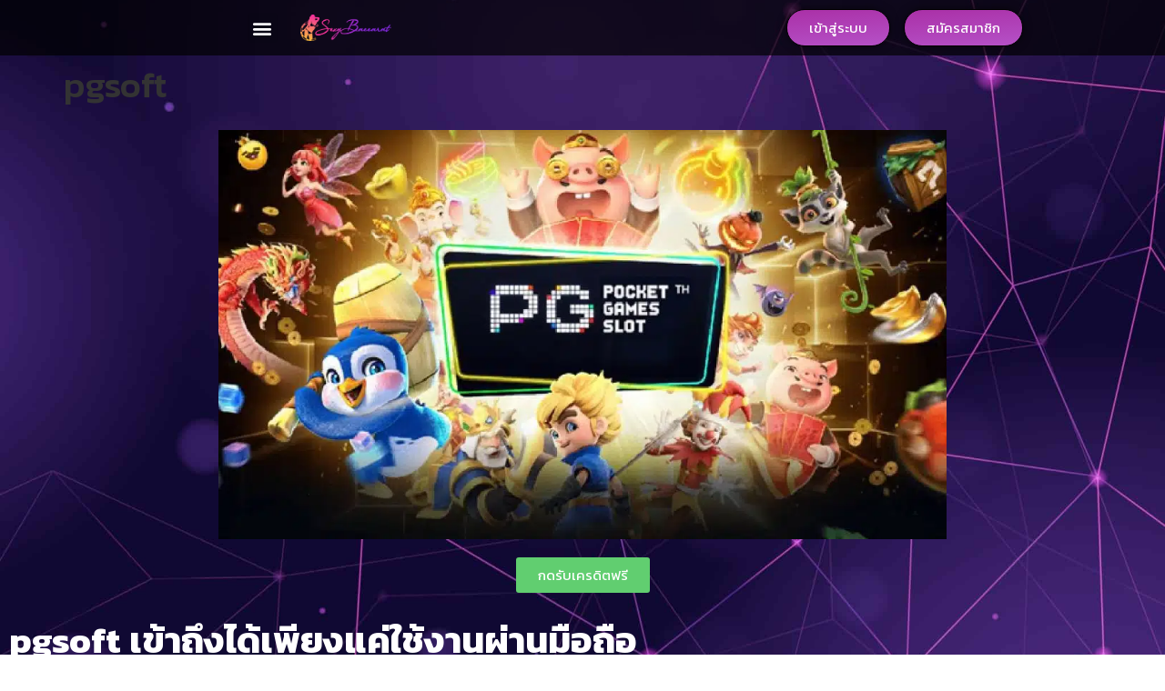

--- FILE ---
content_type: text/html; charset=UTF-8
request_url: https://baccarat16888.co/pgsoft/
body_size: 25205
content:
<!doctype html>
<html lang="en-US">
<head><meta charset="UTF-8"><script>if(navigator.userAgent.match(/MSIE|Internet Explorer/i)||navigator.userAgent.match(/Trident\/7\..*?rv:11/i)){var href=document.location.href;if(!href.match(/[?&]nowprocket/)){if(href.indexOf("?")==-1){if(href.indexOf("#")==-1){document.location.href=href+"?nowprocket=1"}else{document.location.href=href.replace("#","?nowprocket=1#")}}else{if(href.indexOf("#")==-1){document.location.href=href+"&nowprocket=1"}else{document.location.href=href.replace("#","&nowprocket=1#")}}}}</script><script>class RocketLazyLoadScripts{constructor(){this.v="1.2.4",this.triggerEvents=["keydown","mousedown","mousemove","touchmove","touchstart","touchend","wheel"],this.userEventHandler=this._triggerListener.bind(this),this.touchStartHandler=this._onTouchStart.bind(this),this.touchMoveHandler=this._onTouchMove.bind(this),this.touchEndHandler=this._onTouchEnd.bind(this),this.clickHandler=this._onClick.bind(this),this.interceptedClicks=[],window.addEventListener("pageshow",t=>{this.persisted=t.persisted}),window.addEventListener("DOMContentLoaded",()=>{this._preconnect3rdParties()}),this.delayedScripts={normal:[],async:[],defer:[]},this.trash=[],this.allJQueries=[]}_addUserInteractionListener(t){if(document.hidden){t._triggerListener();return}this.triggerEvents.forEach(e=>window.addEventListener(e,t.userEventHandler,{passive:!0})),window.addEventListener("touchstart",t.touchStartHandler,{passive:!0}),window.addEventListener("mousedown",t.touchStartHandler),document.addEventListener("visibilitychange",t.userEventHandler)}_removeUserInteractionListener(){this.triggerEvents.forEach(t=>window.removeEventListener(t,this.userEventHandler,{passive:!0})),document.removeEventListener("visibilitychange",this.userEventHandler)}_onTouchStart(t){"HTML"!==t.target.tagName&&(window.addEventListener("touchend",this.touchEndHandler),window.addEventListener("mouseup",this.touchEndHandler),window.addEventListener("touchmove",this.touchMoveHandler,{passive:!0}),window.addEventListener("mousemove",this.touchMoveHandler),t.target.addEventListener("click",this.clickHandler),this._renameDOMAttribute(t.target,"onclick","rocket-onclick"),this._pendingClickStarted())}_onTouchMove(t){window.removeEventListener("touchend",this.touchEndHandler),window.removeEventListener("mouseup",this.touchEndHandler),window.removeEventListener("touchmove",this.touchMoveHandler,{passive:!0}),window.removeEventListener("mousemove",this.touchMoveHandler),t.target.removeEventListener("click",this.clickHandler),this._renameDOMAttribute(t.target,"rocket-onclick","onclick"),this._pendingClickFinished()}_onTouchEnd(){window.removeEventListener("touchend",this.touchEndHandler),window.removeEventListener("mouseup",this.touchEndHandler),window.removeEventListener("touchmove",this.touchMoveHandler,{passive:!0}),window.removeEventListener("mousemove",this.touchMoveHandler)}_onClick(t){t.target.removeEventListener("click",this.clickHandler),this._renameDOMAttribute(t.target,"rocket-onclick","onclick"),this.interceptedClicks.push(t),t.preventDefault(),t.stopPropagation(),t.stopImmediatePropagation(),this._pendingClickFinished()}_replayClicks(){window.removeEventListener("touchstart",this.touchStartHandler,{passive:!0}),window.removeEventListener("mousedown",this.touchStartHandler),this.interceptedClicks.forEach(t=>{t.target.dispatchEvent(new MouseEvent("click",{view:t.view,bubbles:!0,cancelable:!0}))})}_waitForPendingClicks(){return new Promise(t=>{this._isClickPending?this._pendingClickFinished=t:t()})}_pendingClickStarted(){this._isClickPending=!0}_pendingClickFinished(){this._isClickPending=!1}_renameDOMAttribute(t,e,r){t.hasAttribute&&t.hasAttribute(e)&&(event.target.setAttribute(r,event.target.getAttribute(e)),event.target.removeAttribute(e))}_triggerListener(){this._removeUserInteractionListener(this),"loading"===document.readyState?document.addEventListener("DOMContentLoaded",this._loadEverythingNow.bind(this)):this._loadEverythingNow()}_preconnect3rdParties(){let t=[];document.querySelectorAll("script[type=rocketlazyloadscript][data-rocket-src]").forEach(e=>{let r=e.getAttribute("data-rocket-src");if(r&&0!==r.indexOf("data:")){0===r.indexOf("//")&&(r=location.protocol+r);try{let i=new URL(r).origin;i!==location.origin&&t.push({src:i,crossOrigin:e.crossOrigin||"module"===e.getAttribute("data-rocket-type")})}catch(n){}}}),t=[...new Map(t.map(t=>[JSON.stringify(t),t])).values()],this._batchInjectResourceHints(t,"preconnect")}async _loadEverythingNow(){this.lastBreath=Date.now(),this._delayEventListeners(),this._delayJQueryReady(this),this._handleDocumentWrite(),this._registerAllDelayedScripts(),this._preloadAllScripts(),await this._loadScriptsFromList(this.delayedScripts.normal),await this._loadScriptsFromList(this.delayedScripts.defer),await this._loadScriptsFromList(this.delayedScripts.async);try{await this._triggerDOMContentLoaded(),await this._pendingWebpackRequests(this),await this._triggerWindowLoad()}catch(t){console.error(t)}window.dispatchEvent(new Event("rocket-allScriptsLoaded")),this._waitForPendingClicks().then(()=>{this._replayClicks()}),this._emptyTrash()}_registerAllDelayedScripts(){document.querySelectorAll("script[type=rocketlazyloadscript]").forEach(t=>{t.hasAttribute("data-rocket-src")?t.hasAttribute("async")&&!1!==t.async?this.delayedScripts.async.push(t):t.hasAttribute("defer")&&!1!==t.defer||"module"===t.getAttribute("data-rocket-type")?this.delayedScripts.defer.push(t):this.delayedScripts.normal.push(t):this.delayedScripts.normal.push(t)})}async _transformScript(t){if(await this._littleBreath(),!0===t.noModule&&"noModule"in HTMLScriptElement.prototype){t.setAttribute("data-rocket-status","skipped");return}return new Promise(navigator.userAgent.indexOf("Firefox/")>0||""===navigator.vendor?e=>{let r=document.createElement("script");[...t.attributes].forEach(t=>{let e=t.nodeName;"type"!==e&&("data-rocket-type"===e&&(e="type"),"data-rocket-src"===e&&(e="src"),r.setAttribute(e,t.nodeValue))}),t.text&&(r.text=t.text),r.hasAttribute("src")?(r.addEventListener("load",e),r.addEventListener("error",e)):(r.text=t.text,e());try{t.parentNode.replaceChild(r,t)}catch(i){e()}}:e=>{function r(){t.setAttribute("data-rocket-status","failed"),e()}try{let i=t.getAttribute("data-rocket-type"),n=t.getAttribute("data-rocket-src");i?(t.type=i,t.removeAttribute("data-rocket-type")):t.removeAttribute("type"),t.addEventListener("load",function r(){t.setAttribute("data-rocket-status","executed"),e()}),t.addEventListener("error",r),n?(t.removeAttribute("data-rocket-src"),t.src=n):t.src="data:text/javascript;base64,"+window.btoa(unescape(encodeURIComponent(t.text)))}catch(s){r()}})}async _loadScriptsFromList(t){let e=t.shift();return e&&e.isConnected?(await this._transformScript(e),this._loadScriptsFromList(t)):Promise.resolve()}_preloadAllScripts(){this._batchInjectResourceHints([...this.delayedScripts.normal,...this.delayedScripts.defer,...this.delayedScripts.async],"preload")}_batchInjectResourceHints(t,e){var r=document.createDocumentFragment();t.forEach(t=>{let i=t.getAttribute&&t.getAttribute("data-rocket-src")||t.src;if(i){let n=document.createElement("link");n.href=i,n.rel=e,"preconnect"!==e&&(n.as="script"),t.getAttribute&&"module"===t.getAttribute("data-rocket-type")&&(n.crossOrigin=!0),t.crossOrigin&&(n.crossOrigin=t.crossOrigin),t.integrity&&(n.integrity=t.integrity),r.appendChild(n),this.trash.push(n)}}),document.head.appendChild(r)}_delayEventListeners(){let t={};function e(e,r){!function e(r){!t[r]&&(t[r]={originalFunctions:{add:r.addEventListener,remove:r.removeEventListener},eventsToRewrite:[]},r.addEventListener=function(){arguments[0]=i(arguments[0]),t[r].originalFunctions.add.apply(r,arguments)},r.removeEventListener=function(){arguments[0]=i(arguments[0]),t[r].originalFunctions.remove.apply(r,arguments)});function i(e){return t[r].eventsToRewrite.indexOf(e)>=0?"rocket-"+e:e}}(e),t[e].eventsToRewrite.push(r)}function r(t,e){let r=t[e];Object.defineProperty(t,e,{get:()=>r||function(){},set(i){t["rocket"+e]=r=i}})}e(document,"DOMContentLoaded"),e(window,"DOMContentLoaded"),e(window,"load"),e(window,"pageshow"),e(document,"readystatechange"),r(document,"onreadystatechange"),r(window,"onload"),r(window,"onpageshow")}_delayJQueryReady(t){let e;function r(t){return t.split(" ").map(t=>"load"===t||0===t.indexOf("load.")?"rocket-jquery-load":t).join(" ")}function i(i){if(i&&i.fn&&!t.allJQueries.includes(i)){i.fn.ready=i.fn.init.prototype.ready=function(e){return t.domReadyFired?e.bind(document)(i):document.addEventListener("rocket-DOMContentLoaded",()=>e.bind(document)(i)),i([])};let n=i.fn.on;i.fn.on=i.fn.init.prototype.on=function(){return this[0]===window&&("string"==typeof arguments[0]||arguments[0]instanceof String?arguments[0]=r(arguments[0]):"object"==typeof arguments[0]&&Object.keys(arguments[0]).forEach(t=>{let e=arguments[0][t];delete arguments[0][t],arguments[0][r(t)]=e})),n.apply(this,arguments),this},t.allJQueries.push(i)}e=i}i(window.jQuery),Object.defineProperty(window,"jQuery",{get:()=>e,set(t){i(t)}})}async _pendingWebpackRequests(t){let e=document.querySelector("script[data-webpack]");async function r(){return new Promise(t=>{e.addEventListener("load",t),e.addEventListener("error",t)})}e&&(await r(),await t._requestAnimFrame(),await t._pendingWebpackRequests(t))}async _triggerDOMContentLoaded(){this.domReadyFired=!0,await this._littleBreath(),document.dispatchEvent(new Event("rocket-DOMContentLoaded")),await this._littleBreath(),window.dispatchEvent(new Event("rocket-DOMContentLoaded")),await this._littleBreath(),document.dispatchEvent(new Event("rocket-readystatechange")),await this._littleBreath(),document.rocketonreadystatechange&&document.rocketonreadystatechange()}async _triggerWindowLoad(){await this._littleBreath(),window.dispatchEvent(new Event("rocket-load")),await this._littleBreath(),window.rocketonload&&window.rocketonload(),await this._littleBreath(),this.allJQueries.forEach(t=>t(window).trigger("rocket-jquery-load")),await this._littleBreath();let t=new Event("rocket-pageshow");t.persisted=this.persisted,window.dispatchEvent(t),await this._littleBreath(),window.rocketonpageshow&&window.rocketonpageshow({persisted:this.persisted})}_handleDocumentWrite(){let t=new Map;document.write=document.writeln=function(e){let r=document.currentScript;r||console.error("WPRocket unable to document.write this: "+e);let i=document.createRange(),n=r.parentElement,s=t.get(r);void 0===s&&(s=r.nextSibling,t.set(r,s));let a=document.createDocumentFragment();i.setStart(a,0),a.appendChild(i.createContextualFragment(e)),n.insertBefore(a,s)}}async _littleBreath(){Date.now()-this.lastBreath>45&&(await this._requestAnimFrame(),this.lastBreath=Date.now())}async _requestAnimFrame(){return document.hidden?new Promise(t=>setTimeout(t)):new Promise(t=>requestAnimationFrame(t))}_emptyTrash(){this.trash.forEach(t=>t.remove())}static run(){let t=new RocketLazyLoadScripts;t._addUserInteractionListener(t)}}RocketLazyLoadScripts.run();</script>
	
	<meta name="viewport" content="width=device-width, initial-scale=1">
	<link rel="profile" href="https://gmpg.org/xfn/11">
	<meta name='robots' content='index, follow, max-image-preview:large, max-snippet:-1, max-video-preview:-1' />

	<!-- This site is optimized with the Yoast SEO plugin v21.6 - https://yoast.com/wordpress/plugins/seo/ -->
	<title>pgsoft เข้าถึงได้เพียงแค่ใช้งานผ่านมือถือ</title><link rel="preload" as="style" href="https://fonts.googleapis.com/css?family=Kanit%3A100%2C100italic%2C200%2C200italic%2C300%2C300italic%2C400%2C400italic%2C500%2C500italic%2C600%2C600italic%2C700%2C700italic%2C800%2C800italic%2C900%2C900italic&#038;display=swap" /><link rel="stylesheet" href="https://fonts.googleapis.com/css?family=Kanit%3A100%2C100italic%2C200%2C200italic%2C300%2C300italic%2C400%2C400italic%2C500%2C500italic%2C600%2C600italic%2C700%2C700italic%2C800%2C800italic%2C900%2C900italic&#038;display=swap" media="print" onload="this.media='all'" /><noscript><link rel="stylesheet" href="https://fonts.googleapis.com/css?family=Kanit%3A100%2C100italic%2C200%2C200italic%2C300%2C300italic%2C400%2C400italic%2C500%2C500italic%2C600%2C600italic%2C700%2C700italic%2C800%2C800italic%2C900%2C900italic&#038;display=swap" /></noscript>
	<meta name="description" content="เข้าถึงการใช้งานเกมพนันออนไลน์ที่มีทั้งความคุ้มค่าและมีความสนุกพร้อมส่งตรงให้กับคุณผ่านมือถือทุกระบบในการใช้งานเกม" />
	<link rel="canonical" href="https://baccarat16888.co/pgsoft/" />
	<meta property="og:locale" content="en_US" />
	<meta property="og:type" content="article" />
	<meta property="og:title" content="pgsoft เข้าถึงได้เพียงแค่ใช้งานผ่านมือถือ" />
	<meta property="og:description" content="เข้าถึงการใช้งานเกมพนันออนไลน์ที่มีทั้งความคุ้มค่าและมีความสนุกพร้อมส่งตรงให้กับคุณผ่านมือถือทุกระบบในการใช้งานเกม" />
	<meta property="og:url" content="https://baccarat16888.co/pgsoft/" />
	<meta property="og:site_name" content="บาคาร่า1688 เว็บตรง" />
	<meta property="article:published_time" content="2023-08-21T06:01:53+00:00" />
	<meta property="article:modified_time" content="2023-10-17T07:41:33+00:00" />
	<meta property="og:image" content="https://baccarat16888.co/wp-content/uploads/2023/08/pgsoft.jpg" />
	<meta property="og:image:width" content="1280" />
	<meta property="og:image:height" content="720" />
	<meta property="og:image:type" content="image/jpeg" />
	<meta name="author" content="De SEO" />
	<meta name="twitter:card" content="summary_large_image" />
	<meta name="twitter:label1" content="Written by" />
	<meta name="twitter:data1" content="De SEO" />
	<meta name="twitter:label2" content="Est. reading time" />
	<meta name="twitter:data2" content="1 minute" />
	<script type="application/ld+json" class="yoast-schema-graph">{"@context":"https://schema.org","@graph":[{"@type":"Article","@id":"https://baccarat16888.co/pgsoft/#article","isPartOf":{"@id":"https://baccarat16888.co/pgsoft/"},"author":{"name":"De SEO","@id":"https://baccarat16888.co/#/schema/person/2a19ee8e6195c7a1ffabef5f05e793b9"},"headline":"pgsoft","datePublished":"2023-08-21T06:01:53+00:00","dateModified":"2023-10-17T07:41:33+00:00","mainEntityOfPage":{"@id":"https://baccarat16888.co/pgsoft/"},"wordCount":8,"commentCount":0,"publisher":{"@id":"https://baccarat16888.co/#organization"},"image":{"@id":"https://baccarat16888.co/pgsoft/#primaryimage"},"thumbnailUrl":"https://baccarat16888.co/wp-content/uploads/2023/08/pgsoft.jpg","keywords":["pgsoft"],"inLanguage":"en-US","potentialAction":[{"@type":"CommentAction","name":"Comment","target":["https://baccarat16888.co/pgsoft/#respond"]}]},{"@type":"WebPage","@id":"https://baccarat16888.co/pgsoft/","url":"https://baccarat16888.co/pgsoft/","name":"pgsoft เข้าถึงได้เพียงแค่ใช้งานผ่านมือถือ","isPartOf":{"@id":"https://baccarat16888.co/#website"},"primaryImageOfPage":{"@id":"https://baccarat16888.co/pgsoft/#primaryimage"},"image":{"@id":"https://baccarat16888.co/pgsoft/#primaryimage"},"thumbnailUrl":"https://baccarat16888.co/wp-content/uploads/2023/08/pgsoft.jpg","datePublished":"2023-08-21T06:01:53+00:00","dateModified":"2023-10-17T07:41:33+00:00","description":"เข้าถึงการใช้งานเกมพนันออนไลน์ที่มีทั้งความคุ้มค่าและมีความสนุกพร้อมส่งตรงให้กับคุณผ่านมือถือทุกระบบในการใช้งานเกม","breadcrumb":{"@id":"https://baccarat16888.co/pgsoft/#breadcrumb"},"inLanguage":"en-US","potentialAction":[{"@type":"ReadAction","target":["https://baccarat16888.co/pgsoft/"]}]},{"@type":"ImageObject","inLanguage":"en-US","@id":"https://baccarat16888.co/pgsoft/#primaryimage","url":"https://baccarat16888.co/wp-content/uploads/2023/08/pgsoft.jpg","contentUrl":"https://baccarat16888.co/wp-content/uploads/2023/08/pgsoft.jpg","width":1280,"height":720,"caption":"เครดิตฟรี 50"},{"@type":"BreadcrumbList","@id":"https://baccarat16888.co/pgsoft/#breadcrumb","itemListElement":[{"@type":"ListItem","position":1,"name":"Home","item":"https://baccarat16888.co/"},{"@type":"ListItem","position":2,"name":"pgsoft"}]},{"@type":"WebSite","@id":"https://baccarat16888.co/#website","url":"https://baccarat16888.co/","name":"บาคาร่า1688 เว็บตรง","description":"สมัครเว็บบาคาร่า1688 ออนไลน์","publisher":{"@id":"https://baccarat16888.co/#organization"},"potentialAction":[{"@type":"SearchAction","target":{"@type":"EntryPoint","urlTemplate":"https://baccarat16888.co/?s={search_term_string}"},"query-input":"required name=search_term_string"}],"inLanguage":"en-US"},{"@type":"Organization","@id":"https://baccarat16888.co/#organization","name":"บาคาร่า1688 เว็บตรง","url":"https://baccarat16888.co/","logo":{"@type":"ImageObject","inLanguage":"en-US","@id":"https://baccarat16888.co/#/schema/logo/image/","url":"https://baccarat16888.co/wp-content/uploads/2023/03/เว็บบาคาร่า1688.png","contentUrl":"https://baccarat16888.co/wp-content/uploads/2023/03/เว็บบาคาร่า1688.png","width":2048,"height":598,"caption":"บาคาร่า1688 เว็บตรง"},"image":{"@id":"https://baccarat16888.co/#/schema/logo/image/"}},{"@type":"Person","@id":"https://baccarat16888.co/#/schema/person/2a19ee8e6195c7a1ffabef5f05e793b9","name":"De SEO","image":{"@type":"ImageObject","inLanguage":"en-US","@id":"https://baccarat16888.co/#/schema/person/image/","url":"https://secure.gravatar.com/avatar/f9d5c6e326a8b578d82c4bbaa33750c027bde4ae4497d5e799dd2c7d500d70ed?s=96&d=mm&r=g","contentUrl":"https://secure.gravatar.com/avatar/f9d5c6e326a8b578d82c4bbaa33750c027bde4ae4497d5e799dd2c7d500d70ed?s=96&d=mm&r=g","caption":"De SEO"},"sameAs":["https://baccarat16888.co/"],"url":"https://baccarat16888.co/author/deseo/"}]}</script>
	<!-- / Yoast SEO plugin. -->


<link rel='dns-prefetch' href='//baccarat16888.co' />
<link rel='dns-prefetch' href='//www.googletagmanager.com' />
<link href='https://fonts.gstatic.com' crossorigin rel='preconnect' />
<link rel="alternate" type="application/rss+xml" title="บาคาร่า1688 เว็บตรง &raquo; Feed" href="https://baccarat16888.co/feed/" />
<link rel="alternate" type="application/rss+xml" title="บาคาร่า1688 เว็บตรง &raquo; Comments Feed" href="https://baccarat16888.co/comments/feed/" />
<link rel="alternate" type="application/rss+xml" title="บาคาร่า1688 เว็บตรง &raquo; pgsoft Comments Feed" href="https://baccarat16888.co/pgsoft/feed/" />
<link rel="alternate" title="oEmbed (JSON)" type="application/json+oembed" href="https://baccarat16888.co/wp-json/oembed/1.0/embed?url=https%3A%2F%2Fbaccarat16888.co%2Fpgsoft%2F" />
<link rel="alternate" title="oEmbed (XML)" type="text/xml+oembed" href="https://baccarat16888.co/wp-json/oembed/1.0/embed?url=https%3A%2F%2Fbaccarat16888.co%2Fpgsoft%2F&#038;format=xml" />
<style id='wp-img-auto-sizes-contain-inline-css'>
img:is([sizes=auto i],[sizes^="auto," i]){contain-intrinsic-size:3000px 1500px}
/*# sourceURL=wp-img-auto-sizes-contain-inline-css */
</style>
<style id='wp-emoji-styles-inline-css'>

	img.wp-smiley, img.emoji {
		display: inline !important;
		border: none !important;
		box-shadow: none !important;
		height: 1em !important;
		width: 1em !important;
		margin: 0 0.07em !important;
		vertical-align: -0.1em !important;
		background: none !important;
		padding: 0 !important;
	}
/*# sourceURL=wp-emoji-styles-inline-css */
</style>
<style id='classic-theme-styles-inline-css'>
/*! This file is auto-generated */
.wp-block-button__link{color:#fff;background-color:#32373c;border-radius:9999px;box-shadow:none;text-decoration:none;padding:calc(.667em + 2px) calc(1.333em + 2px);font-size:1.125em}.wp-block-file__button{background:#32373c;color:#fff;text-decoration:none}
/*# sourceURL=/wp-includes/css/classic-themes.min.css */
</style>
<link rel='stylesheet' id='hello-elementor-css' href='https://baccarat16888.co/wp-content/themes/hello-elementor/style.min.css?ver=2.7.1' media='all' />
<link rel='stylesheet' id='hello-elementor-theme-style-css' href='https://baccarat16888.co/wp-content/themes/hello-elementor/theme.min.css?ver=2.7.1' media='all' />
<link rel='stylesheet' id='elementor-frontend-css' href='https://baccarat16888.co/wp-content/plugins/elementor/assets/css/frontend-lite.min.css?ver=3.18.0' media='all' />
<link rel='stylesheet' id='elementor-post-15-css' href='https://baccarat16888.co/wp-content/uploads/elementor/css/post-15.css?ver=1701745148' media='all' />
<link data-minify="1" rel='stylesheet' id='elementor-icons-css' href='https://baccarat16888.co/wp-content/cache/min/1/wp-content/plugins/elementor/assets/lib/eicons/css/elementor-icons.min.css?ver=1701745622' media='all' />
<link rel='stylesheet' id='swiper-css' href='https://baccarat16888.co/wp-content/plugins/elementor/assets/lib/swiper/css/swiper.min.css?ver=5.3.6' media='all' />
<link rel='stylesheet' id='elementor-pro-css' href='https://baccarat16888.co/wp-content/plugins/elementor-pro/assets/css/frontend-lite.min.css?ver=3.18.0' media='all' />
<link rel='stylesheet' id='elementor-global-css' href='https://baccarat16888.co/wp-content/uploads/elementor/css/global.css?ver=1701745148' media='all' />
<link rel='stylesheet' id='elementor-post-857-css' href='https://baccarat16888.co/wp-content/uploads/elementor/css/post-857.css?ver=1701779963' media='all' />
<link rel='stylesheet' id='elementor-post-10-css' href='https://baccarat16888.co/wp-content/uploads/elementor/css/post-10.css?ver=1705914437' media='all' />
<link rel='stylesheet' id='elementor-post-88-css' href='https://baccarat16888.co/wp-content/uploads/elementor/css/post-88.css?ver=1705914449' media='all' />

<link rel='stylesheet' id='elementor-icons-shared-0-css' href='https://baccarat16888.co/wp-content/plugins/elementor/assets/lib/font-awesome/css/fontawesome.min.css?ver=5.15.3' media='all' />
<link data-minify="1" rel='stylesheet' id='elementor-icons-fa-solid-css' href='https://baccarat16888.co/wp-content/cache/min/1/wp-content/plugins/elementor/assets/lib/font-awesome/css/solid.min.css?ver=1701745622' media='all' />
<link rel="preconnect" href="https://fonts.gstatic.com/" crossorigin><script type="rocketlazyloadscript" data-rocket-src="https://baccarat16888.co/wp-includes/js/jquery/jquery.min.js?ver=3.7.1" id="jquery-core-js" defer></script>
<script type="rocketlazyloadscript" data-rocket-src="https://baccarat16888.co/wp-includes/js/jquery/jquery-migrate.min.js?ver=3.4.1" id="jquery-migrate-js" defer></script>

<!-- Google Analytics snippet added by Site Kit -->
<script type="rocketlazyloadscript" data-rocket-src="https://www.googletagmanager.com/gtag/js?id=UA-260779715-1" id="google_gtagjs-js" async></script>
<script type="rocketlazyloadscript" id="google_gtagjs-js-after">
window.dataLayer = window.dataLayer || [];function gtag(){dataLayer.push(arguments);}
gtag('set', 'linker', {"domains":["baccarat16888.co"]} );
gtag("js", new Date());
gtag("set", "developer_id.dZTNiMT", true);
gtag("config", "UA-260779715-1", {"anonymize_ip":true});
gtag("config", "G-9YLZV8ZVKM");
//# sourceURL=google_gtagjs-js-after
</script>

<!-- End Google Analytics snippet added by Site Kit -->
<link rel="https://api.w.org/" href="https://baccarat16888.co/wp-json/" /><link rel="alternate" title="JSON" type="application/json" href="https://baccarat16888.co/wp-json/wp/v2/posts/857" /><link rel="EditURI" type="application/rsd+xml" title="RSD" href="https://baccarat16888.co/xmlrpc.php?rsd" />
<meta name="generator" content="WordPress 6.9" />
<link rel='shortlink' href='https://baccarat16888.co/?p=857' />
<meta name="generator" content="Site Kit by Google 1.115.0" /><meta name="generator" content="Elementor 3.18.0; features: e_dom_optimization, e_optimized_assets_loading, e_optimized_css_loading, additional_custom_breakpoints, block_editor_assets_optimize, e_image_loading_optimization; settings: css_print_method-external, google_font-enabled, font_display-swap">
<link rel="icon" href="https://baccarat16888.co/wp-content/uploads/2023/03/บาคาร่า1688-icon-150x150.png" sizes="32x32" />
<link rel="icon" href="https://baccarat16888.co/wp-content/uploads/2023/03/บาคาร่า1688-icon.png" sizes="192x192" />
<link rel="apple-touch-icon" href="https://baccarat16888.co/wp-content/uploads/2023/03/บาคาร่า1688-icon.png" />
<meta name="msapplication-TileImage" content="https://baccarat16888.co/wp-content/uploads/2023/03/บาคาร่า1688-icon.png" />
<noscript><style id="rocket-lazyload-nojs-css">.rll-youtube-player, [data-lazy-src]{display:none !important;}</style></noscript><style id='global-styles-inline-css'>
:root{--wp--preset--aspect-ratio--square: 1;--wp--preset--aspect-ratio--4-3: 4/3;--wp--preset--aspect-ratio--3-4: 3/4;--wp--preset--aspect-ratio--3-2: 3/2;--wp--preset--aspect-ratio--2-3: 2/3;--wp--preset--aspect-ratio--16-9: 16/9;--wp--preset--aspect-ratio--9-16: 9/16;--wp--preset--color--black: #000000;--wp--preset--color--cyan-bluish-gray: #abb8c3;--wp--preset--color--white: #ffffff;--wp--preset--color--pale-pink: #f78da7;--wp--preset--color--vivid-red: #cf2e2e;--wp--preset--color--luminous-vivid-orange: #ff6900;--wp--preset--color--luminous-vivid-amber: #fcb900;--wp--preset--color--light-green-cyan: #7bdcb5;--wp--preset--color--vivid-green-cyan: #00d084;--wp--preset--color--pale-cyan-blue: #8ed1fc;--wp--preset--color--vivid-cyan-blue: #0693e3;--wp--preset--color--vivid-purple: #9b51e0;--wp--preset--gradient--vivid-cyan-blue-to-vivid-purple: linear-gradient(135deg,rgb(6,147,227) 0%,rgb(155,81,224) 100%);--wp--preset--gradient--light-green-cyan-to-vivid-green-cyan: linear-gradient(135deg,rgb(122,220,180) 0%,rgb(0,208,130) 100%);--wp--preset--gradient--luminous-vivid-amber-to-luminous-vivid-orange: linear-gradient(135deg,rgb(252,185,0) 0%,rgb(255,105,0) 100%);--wp--preset--gradient--luminous-vivid-orange-to-vivid-red: linear-gradient(135deg,rgb(255,105,0) 0%,rgb(207,46,46) 100%);--wp--preset--gradient--very-light-gray-to-cyan-bluish-gray: linear-gradient(135deg,rgb(238,238,238) 0%,rgb(169,184,195) 100%);--wp--preset--gradient--cool-to-warm-spectrum: linear-gradient(135deg,rgb(74,234,220) 0%,rgb(151,120,209) 20%,rgb(207,42,186) 40%,rgb(238,44,130) 60%,rgb(251,105,98) 80%,rgb(254,248,76) 100%);--wp--preset--gradient--blush-light-purple: linear-gradient(135deg,rgb(255,206,236) 0%,rgb(152,150,240) 100%);--wp--preset--gradient--blush-bordeaux: linear-gradient(135deg,rgb(254,205,165) 0%,rgb(254,45,45) 50%,rgb(107,0,62) 100%);--wp--preset--gradient--luminous-dusk: linear-gradient(135deg,rgb(255,203,112) 0%,rgb(199,81,192) 50%,rgb(65,88,208) 100%);--wp--preset--gradient--pale-ocean: linear-gradient(135deg,rgb(255,245,203) 0%,rgb(182,227,212) 50%,rgb(51,167,181) 100%);--wp--preset--gradient--electric-grass: linear-gradient(135deg,rgb(202,248,128) 0%,rgb(113,206,126) 100%);--wp--preset--gradient--midnight: linear-gradient(135deg,rgb(2,3,129) 0%,rgb(40,116,252) 100%);--wp--preset--font-size--small: 13px;--wp--preset--font-size--medium: 20px;--wp--preset--font-size--large: 36px;--wp--preset--font-size--x-large: 42px;--wp--preset--spacing--20: 0.44rem;--wp--preset--spacing--30: 0.67rem;--wp--preset--spacing--40: 1rem;--wp--preset--spacing--50: 1.5rem;--wp--preset--spacing--60: 2.25rem;--wp--preset--spacing--70: 3.38rem;--wp--preset--spacing--80: 5.06rem;--wp--preset--shadow--natural: 6px 6px 9px rgba(0, 0, 0, 0.2);--wp--preset--shadow--deep: 12px 12px 50px rgba(0, 0, 0, 0.4);--wp--preset--shadow--sharp: 6px 6px 0px rgba(0, 0, 0, 0.2);--wp--preset--shadow--outlined: 6px 6px 0px -3px rgb(255, 255, 255), 6px 6px rgb(0, 0, 0);--wp--preset--shadow--crisp: 6px 6px 0px rgb(0, 0, 0);}:where(.is-layout-flex){gap: 0.5em;}:where(.is-layout-grid){gap: 0.5em;}body .is-layout-flex{display: flex;}.is-layout-flex{flex-wrap: wrap;align-items: center;}.is-layout-flex > :is(*, div){margin: 0;}body .is-layout-grid{display: grid;}.is-layout-grid > :is(*, div){margin: 0;}:where(.wp-block-columns.is-layout-flex){gap: 2em;}:where(.wp-block-columns.is-layout-grid){gap: 2em;}:where(.wp-block-post-template.is-layout-flex){gap: 1.25em;}:where(.wp-block-post-template.is-layout-grid){gap: 1.25em;}.has-black-color{color: var(--wp--preset--color--black) !important;}.has-cyan-bluish-gray-color{color: var(--wp--preset--color--cyan-bluish-gray) !important;}.has-white-color{color: var(--wp--preset--color--white) !important;}.has-pale-pink-color{color: var(--wp--preset--color--pale-pink) !important;}.has-vivid-red-color{color: var(--wp--preset--color--vivid-red) !important;}.has-luminous-vivid-orange-color{color: var(--wp--preset--color--luminous-vivid-orange) !important;}.has-luminous-vivid-amber-color{color: var(--wp--preset--color--luminous-vivid-amber) !important;}.has-light-green-cyan-color{color: var(--wp--preset--color--light-green-cyan) !important;}.has-vivid-green-cyan-color{color: var(--wp--preset--color--vivid-green-cyan) !important;}.has-pale-cyan-blue-color{color: var(--wp--preset--color--pale-cyan-blue) !important;}.has-vivid-cyan-blue-color{color: var(--wp--preset--color--vivid-cyan-blue) !important;}.has-vivid-purple-color{color: var(--wp--preset--color--vivid-purple) !important;}.has-black-background-color{background-color: var(--wp--preset--color--black) !important;}.has-cyan-bluish-gray-background-color{background-color: var(--wp--preset--color--cyan-bluish-gray) !important;}.has-white-background-color{background-color: var(--wp--preset--color--white) !important;}.has-pale-pink-background-color{background-color: var(--wp--preset--color--pale-pink) !important;}.has-vivid-red-background-color{background-color: var(--wp--preset--color--vivid-red) !important;}.has-luminous-vivid-orange-background-color{background-color: var(--wp--preset--color--luminous-vivid-orange) !important;}.has-luminous-vivid-amber-background-color{background-color: var(--wp--preset--color--luminous-vivid-amber) !important;}.has-light-green-cyan-background-color{background-color: var(--wp--preset--color--light-green-cyan) !important;}.has-vivid-green-cyan-background-color{background-color: var(--wp--preset--color--vivid-green-cyan) !important;}.has-pale-cyan-blue-background-color{background-color: var(--wp--preset--color--pale-cyan-blue) !important;}.has-vivid-cyan-blue-background-color{background-color: var(--wp--preset--color--vivid-cyan-blue) !important;}.has-vivid-purple-background-color{background-color: var(--wp--preset--color--vivid-purple) !important;}.has-black-border-color{border-color: var(--wp--preset--color--black) !important;}.has-cyan-bluish-gray-border-color{border-color: var(--wp--preset--color--cyan-bluish-gray) !important;}.has-white-border-color{border-color: var(--wp--preset--color--white) !important;}.has-pale-pink-border-color{border-color: var(--wp--preset--color--pale-pink) !important;}.has-vivid-red-border-color{border-color: var(--wp--preset--color--vivid-red) !important;}.has-luminous-vivid-orange-border-color{border-color: var(--wp--preset--color--luminous-vivid-orange) !important;}.has-luminous-vivid-amber-border-color{border-color: var(--wp--preset--color--luminous-vivid-amber) !important;}.has-light-green-cyan-border-color{border-color: var(--wp--preset--color--light-green-cyan) !important;}.has-vivid-green-cyan-border-color{border-color: var(--wp--preset--color--vivid-green-cyan) !important;}.has-pale-cyan-blue-border-color{border-color: var(--wp--preset--color--pale-cyan-blue) !important;}.has-vivid-cyan-blue-border-color{border-color: var(--wp--preset--color--vivid-cyan-blue) !important;}.has-vivid-purple-border-color{border-color: var(--wp--preset--color--vivid-purple) !important;}.has-vivid-cyan-blue-to-vivid-purple-gradient-background{background: var(--wp--preset--gradient--vivid-cyan-blue-to-vivid-purple) !important;}.has-light-green-cyan-to-vivid-green-cyan-gradient-background{background: var(--wp--preset--gradient--light-green-cyan-to-vivid-green-cyan) !important;}.has-luminous-vivid-amber-to-luminous-vivid-orange-gradient-background{background: var(--wp--preset--gradient--luminous-vivid-amber-to-luminous-vivid-orange) !important;}.has-luminous-vivid-orange-to-vivid-red-gradient-background{background: var(--wp--preset--gradient--luminous-vivid-orange-to-vivid-red) !important;}.has-very-light-gray-to-cyan-bluish-gray-gradient-background{background: var(--wp--preset--gradient--very-light-gray-to-cyan-bluish-gray) !important;}.has-cool-to-warm-spectrum-gradient-background{background: var(--wp--preset--gradient--cool-to-warm-spectrum) !important;}.has-blush-light-purple-gradient-background{background: var(--wp--preset--gradient--blush-light-purple) !important;}.has-blush-bordeaux-gradient-background{background: var(--wp--preset--gradient--blush-bordeaux) !important;}.has-luminous-dusk-gradient-background{background: var(--wp--preset--gradient--luminous-dusk) !important;}.has-pale-ocean-gradient-background{background: var(--wp--preset--gradient--pale-ocean) !important;}.has-electric-grass-gradient-background{background: var(--wp--preset--gradient--electric-grass) !important;}.has-midnight-gradient-background{background: var(--wp--preset--gradient--midnight) !important;}.has-small-font-size{font-size: var(--wp--preset--font-size--small) !important;}.has-medium-font-size{font-size: var(--wp--preset--font-size--medium) !important;}.has-large-font-size{font-size: var(--wp--preset--font-size--large) !important;}.has-x-large-font-size{font-size: var(--wp--preset--font-size--x-large) !important;}
/*# sourceURL=global-styles-inline-css */
</style>
</head>
<body class="wp-singular post-template-default single single-post postid-857 single-format-standard wp-custom-logo wp-theme-hello-elementor elementor-default elementor-kit-15 elementor-page elementor-page-857">


<a class="skip-link screen-reader-text" href="#content">Skip to content</a>

		<div data-elementor-type="header" data-elementor-id="10" class="elementor elementor-10 elementor-location-header" data-elementor-post-type="elementor_library">
								<section class="elementor-section elementor-top-section elementor-element elementor-element-d24e089 elementor-section-full_width elementor-hidden-tablet elementor-hidden-mobile elementor-section-height-default elementor-section-height-default" data-id="d24e089" data-element_type="section" data-settings="{&quot;sticky&quot;:&quot;top&quot;,&quot;sticky_on&quot;:[&quot;desktop&quot;,&quot;tablet&quot;,&quot;mobile&quot;],&quot;sticky_offset&quot;:0,&quot;sticky_effects_offset&quot;:0}">
							<div class="elementor-background-overlay"></div>
							<div class="elementor-container elementor-column-gap-default">
					<div class="elementor-column elementor-col-20 elementor-top-column elementor-element elementor-element-9375b9b" data-id="9375b9b" data-element_type="column">
			<div class="elementor-widget-wrap">
									</div>
		</div>
				<div class="elementor-column elementor-col-20 elementor-top-column elementor-element elementor-element-3cbb1f9" data-id="3cbb1f9" data-element_type="column">
			<div class="elementor-widget-wrap elementor-element-populated">
								<div class="elementor-element elementor-element-e23e18e elementor-nav-menu--stretch elementor-nav-menu__text-align-center elementor-nav-menu--toggle elementor-nav-menu--burger elementor-widget elementor-widget-nav-menu" data-id="e23e18e" data-element_type="widget" data-settings="{&quot;layout&quot;:&quot;dropdown&quot;,&quot;submenu_icon&quot;:{&quot;value&quot;:&quot;&lt;i class=\&quot;\&quot;&gt;&lt;\/i&gt;&quot;,&quot;library&quot;:&quot;&quot;},&quot;full_width&quot;:&quot;stretch&quot;,&quot;toggle&quot;:&quot;burger&quot;}" data-widget_type="nav-menu.default">
				<div class="elementor-widget-container">
			<link rel="stylesheet" href="https://baccarat16888.co/wp-content/plugins/elementor-pro/assets/css/widget-nav-menu.min.css">		<div class="elementor-menu-toggle" role="button" tabindex="0" aria-label="Menu Toggle" aria-expanded="false">
			<i aria-hidden="true" role="presentation" class="elementor-menu-toggle__icon--open eicon-menu-bar"></i><i aria-hidden="true" role="presentation" class="elementor-menu-toggle__icon--close eicon-close"></i>			<span class="elementor-screen-only">Menu</span>
		</div>
					<nav class="elementor-nav-menu--dropdown elementor-nav-menu__container" aria-hidden="true">
				<ul id="menu-2-e23e18e" class="elementor-nav-menu"><li class="menu-item menu-item-type-post_type menu-item-object-page menu-item-home menu-item-31"><a href="https://baccarat16888.co/" class="elementor-item" tabindex="-1">บาคาร่า1688</a></li>
<li class="menu-item menu-item-type-post_type menu-item-object-page menu-item-33"><a href="https://baccarat16888.co/promotion/" class="elementor-item" tabindex="-1">โปรโมชั่น</a></li>
<li class="menu-item menu-item-type-post_type menu-item-object-page menu-item-32"><a href="https://baccarat16888.co/blog/" class="elementor-item" tabindex="-1">บทความ</a></li>
</ul>			</nav>
				</div>
				</div>
					</div>
		</div>
				<div class="elementor-column elementor-col-20 elementor-top-column elementor-element elementor-element-afcf55a" data-id="afcf55a" data-element_type="column">
			<div class="elementor-widget-wrap elementor-element-populated">
								<div class="elementor-element elementor-element-50e872c elementor-widget elementor-widget-image" data-id="50e872c" data-element_type="widget" data-widget_type="image.default">
				<div class="elementor-widget-container">
			<style>/*! elementor - v3.18.0 - 04-12-2023 */
.elementor-widget-image{text-align:center}.elementor-widget-image a{display:inline-block}.elementor-widget-image a img[src$=".svg"]{width:48px}.elementor-widget-image img{vertical-align:middle;display:inline-block}</style>													<a href="https://baccarat16888.co/">
							<picture fetchpriority="high" class="attachment-large size-large wp-image-275">
<source type="image/webp" data-lazy-srcset="https://baccarat16888.co/wp-content/uploads/2023/03/เว็บบาคาร่า1688-1024x299.png.webp 1024w, https://baccarat16888.co/wp-content/uploads/2023/03/เว็บบาคาร่า1688-300x88.png.webp 300w, https://baccarat16888.co/wp-content/uploads/2023/03/เว็บบาคาร่า1688-768x224.png.webp 768w, https://baccarat16888.co/wp-content/uploads/2023/03/เว็บบาคาร่า1688-1536x449.png.webp 1536w, https://baccarat16888.co/wp-content/uploads/2023/03/เว็บบาคาร่า1688.png.webp 2048w" srcset="data:image/svg+xml,%3Csvg%20xmlns=&#039;http://www.w3.org/2000/svg&#039;%20viewBox=&#039;0%200%20800%20234&#039;%3E%3C/svg%3E" data-lazy-sizes="(max-width: 800px) 100vw, 800px"/>
<img fetchpriority="high" width="800" height="234" src="data:image/svg+xml,%3Csvg%20xmlns=&#039;http://www.w3.org/2000/svg&#039;%20viewBox=&#039;0%200%20800%20234&#039;%3E%3C/svg%3E" alt="เว็บบาคาร่า1688" data-lazy-srcset="https://baccarat16888.co/wp-content/uploads/2023/03/เว็บบาคาร่า1688-1024x299.png 1024w, https://baccarat16888.co/wp-content/uploads/2023/03/เว็บบาคาร่า1688-300x88.png 300w, https://baccarat16888.co/wp-content/uploads/2023/03/เว็บบาคาร่า1688-768x224.png 768w, https://baccarat16888.co/wp-content/uploads/2023/03/เว็บบาคาร่า1688-1536x449.png 1536w, https://baccarat16888.co/wp-content/uploads/2023/03/เว็บบาคาร่า1688.png 2048w" data-lazy-sizes="(max-width: 800px) 100vw, 800px" data-lazy-src="https://baccarat16888.co/wp-content/uploads/2023/03/เว็บบาคาร่า1688-1024x299.png"/>
</picture>
<noscript><picture fetchpriority="high" class="attachment-large size-large wp-image-275">
<source type="image/webp" srcset="https://baccarat16888.co/wp-content/uploads/2023/03/เว็บบาคาร่า1688-1024x299.png.webp 1024w, https://baccarat16888.co/wp-content/uploads/2023/03/เว็บบาคาร่า1688-300x88.png.webp 300w, https://baccarat16888.co/wp-content/uploads/2023/03/เว็บบาคาร่า1688-768x224.png.webp 768w, https://baccarat16888.co/wp-content/uploads/2023/03/เว็บบาคาร่า1688-1536x449.png.webp 1536w, https://baccarat16888.co/wp-content/uploads/2023/03/เว็บบาคาร่า1688.png.webp 2048w" sizes="(max-width: 800px) 100vw, 800px"/>
<img fetchpriority="high" width="800" height="234" src="https://baccarat16888.co/wp-content/uploads/2023/03/เว็บบาคาร่า1688-1024x299.png" alt="เว็บบาคาร่า1688" srcset="https://baccarat16888.co/wp-content/uploads/2023/03/เว็บบาคาร่า1688-1024x299.png 1024w, https://baccarat16888.co/wp-content/uploads/2023/03/เว็บบาคาร่า1688-300x88.png 300w, https://baccarat16888.co/wp-content/uploads/2023/03/เว็บบาคาร่า1688-768x224.png 768w, https://baccarat16888.co/wp-content/uploads/2023/03/เว็บบาคาร่า1688-1536x449.png 1536w, https://baccarat16888.co/wp-content/uploads/2023/03/เว็บบาคาร่า1688.png 2048w" sizes="(max-width: 800px) 100vw, 800px"/>
</picture>
</noscript>								</a>
															</div>
				</div>
					</div>
		</div>
				<div class="elementor-column elementor-col-20 elementor-top-column elementor-element elementor-element-121f704" data-id="121f704" data-element_type="column">
			<div class="elementor-widget-wrap">
									</div>
		</div>
				<div class="elementor-column elementor-col-20 elementor-top-column elementor-element elementor-element-c6be564" data-id="c6be564" data-element_type="column">
			<div class="elementor-widget-wrap elementor-element-populated">
								<div class="elementor-element elementor-element-b94cde9 elementor-widget__width-auto elementor-widget elementor-widget-button" data-id="b94cde9" data-element_type="widget" data-widget_type="button.default">
				<div class="elementor-widget-container">
					<div class="elementor-button-wrapper">
			<a class="elementor-button elementor-button-link elementor-size-sm" href="https://sexybaccarat.life/">
						<span class="elementor-button-content-wrapper">
						<span class="elementor-button-text">เข้าสู่ระบบ</span>
		</span>
					</a>
		</div>
				</div>
				</div>
				<div class="elementor-element elementor-element-bf7a3d5 elementor-widget__width-auto elementor-widget elementor-widget-button" data-id="bf7a3d5" data-element_type="widget" data-widget_type="button.default">
				<div class="elementor-widget-container">
					<div class="elementor-button-wrapper">
			<a class="elementor-button elementor-button-link elementor-size-sm" href="https://sexybaccarat.life/">
						<span class="elementor-button-content-wrapper">
						<span class="elementor-button-text">สมัครสมาชิก</span>
		</span>
					</a>
		</div>
				</div>
				</div>
					</div>
		</div>
							</div>
		</section>
				<section class="elementor-section elementor-top-section elementor-element elementor-element-2d40a0c elementor-section-full_width elementor-hidden-desktop elementor-hidden-tablet elementor-section-height-default elementor-section-height-default" data-id="2d40a0c" data-element_type="section" data-settings="{&quot;sticky&quot;:&quot;top&quot;,&quot;sticky_on&quot;:[&quot;desktop&quot;,&quot;tablet&quot;,&quot;mobile&quot;],&quot;sticky_offset&quot;:0,&quot;sticky_effects_offset&quot;:0}">
							<div class="elementor-background-overlay"></div>
							<div class="elementor-container elementor-column-gap-default">
					<div class="elementor-column elementor-col-33 elementor-top-column elementor-element elementor-element-1ab1d07" data-id="1ab1d07" data-element_type="column">
			<div class="elementor-widget-wrap elementor-element-populated">
								<div class="elementor-element elementor-element-26ebe02 elementor-nav-menu--stretch elementor-nav-menu__text-align-center elementor-nav-menu--toggle elementor-nav-menu--burger elementor-widget elementor-widget-nav-menu" data-id="26ebe02" data-element_type="widget" data-settings="{&quot;layout&quot;:&quot;dropdown&quot;,&quot;submenu_icon&quot;:{&quot;value&quot;:&quot;&lt;i class=\&quot;\&quot;&gt;&lt;\/i&gt;&quot;,&quot;library&quot;:&quot;&quot;},&quot;full_width&quot;:&quot;stretch&quot;,&quot;toggle&quot;:&quot;burger&quot;}" data-widget_type="nav-menu.default">
				<div class="elementor-widget-container">
					<div class="elementor-menu-toggle" role="button" tabindex="0" aria-label="Menu Toggle" aria-expanded="false">
			<i aria-hidden="true" role="presentation" class="elementor-menu-toggle__icon--open eicon-menu-bar"></i><i aria-hidden="true" role="presentation" class="elementor-menu-toggle__icon--close eicon-close"></i>			<span class="elementor-screen-only">Menu</span>
		</div>
					<nav class="elementor-nav-menu--dropdown elementor-nav-menu__container" aria-hidden="true">
				<ul id="menu-2-26ebe02" class="elementor-nav-menu"><li class="menu-item menu-item-type-post_type menu-item-object-page menu-item-home menu-item-31"><a href="https://baccarat16888.co/" class="elementor-item" tabindex="-1">บาคาร่า1688</a></li>
<li class="menu-item menu-item-type-post_type menu-item-object-page menu-item-33"><a href="https://baccarat16888.co/promotion/" class="elementor-item" tabindex="-1">โปรโมชั่น</a></li>
<li class="menu-item menu-item-type-post_type menu-item-object-page menu-item-32"><a href="https://baccarat16888.co/blog/" class="elementor-item" tabindex="-1">บทความ</a></li>
</ul>			</nav>
				</div>
				</div>
					</div>
		</div>
				<div class="elementor-column elementor-col-33 elementor-top-column elementor-element elementor-element-5c0cbcc" data-id="5c0cbcc" data-element_type="column">
			<div class="elementor-widget-wrap elementor-element-populated">
								<div class="elementor-element elementor-element-59900e4 elementor-widget elementor-widget-image" data-id="59900e4" data-element_type="widget" data-widget_type="image.default">
				<div class="elementor-widget-container">
																<a href="https://baccarat16888.co/">
							<picture fetchpriority="high" class="attachment-large size-large wp-image-275">
<source type="image/webp" data-lazy-srcset="https://baccarat16888.co/wp-content/uploads/2023/03/เว็บบาคาร่า1688-1024x299.png.webp 1024w, https://baccarat16888.co/wp-content/uploads/2023/03/เว็บบาคาร่า1688-300x88.png.webp 300w, https://baccarat16888.co/wp-content/uploads/2023/03/เว็บบาคาร่า1688-768x224.png.webp 768w, https://baccarat16888.co/wp-content/uploads/2023/03/เว็บบาคาร่า1688-1536x449.png.webp 1536w, https://baccarat16888.co/wp-content/uploads/2023/03/เว็บบาคาร่า1688.png.webp 2048w" srcset="data:image/svg+xml,%3Csvg%20xmlns=&#039;http://www.w3.org/2000/svg&#039;%20viewBox=&#039;0%200%20800%20234&#039;%3E%3C/svg%3E" data-lazy-sizes="(max-width: 800px) 100vw, 800px"/>
<img fetchpriority="high" width="800" height="234" src="data:image/svg+xml,%3Csvg%20xmlns=&#039;http://www.w3.org/2000/svg&#039;%20viewBox=&#039;0%200%20800%20234&#039;%3E%3C/svg%3E" alt="เว็บบาคาร่า1688" data-lazy-srcset="https://baccarat16888.co/wp-content/uploads/2023/03/เว็บบาคาร่า1688-1024x299.png 1024w, https://baccarat16888.co/wp-content/uploads/2023/03/เว็บบาคาร่า1688-300x88.png 300w, https://baccarat16888.co/wp-content/uploads/2023/03/เว็บบาคาร่า1688-768x224.png 768w, https://baccarat16888.co/wp-content/uploads/2023/03/เว็บบาคาร่า1688-1536x449.png 1536w, https://baccarat16888.co/wp-content/uploads/2023/03/เว็บบาคาร่า1688.png 2048w" data-lazy-sizes="(max-width: 800px) 100vw, 800px" data-lazy-src="https://baccarat16888.co/wp-content/uploads/2023/03/เว็บบาคาร่า1688-1024x299.png"/>
</picture>
<noscript><picture fetchpriority="high" class="attachment-large size-large wp-image-275">
<source type="image/webp" srcset="https://baccarat16888.co/wp-content/uploads/2023/03/เว็บบาคาร่า1688-1024x299.png.webp 1024w, https://baccarat16888.co/wp-content/uploads/2023/03/เว็บบาคาร่า1688-300x88.png.webp 300w, https://baccarat16888.co/wp-content/uploads/2023/03/เว็บบาคาร่า1688-768x224.png.webp 768w, https://baccarat16888.co/wp-content/uploads/2023/03/เว็บบาคาร่า1688-1536x449.png.webp 1536w, https://baccarat16888.co/wp-content/uploads/2023/03/เว็บบาคาร่า1688.png.webp 2048w" sizes="(max-width: 800px) 100vw, 800px"/>
<img fetchpriority="high" width="800" height="234" src="https://baccarat16888.co/wp-content/uploads/2023/03/เว็บบาคาร่า1688-1024x299.png" alt="เว็บบาคาร่า1688" srcset="https://baccarat16888.co/wp-content/uploads/2023/03/เว็บบาคาร่า1688-1024x299.png 1024w, https://baccarat16888.co/wp-content/uploads/2023/03/เว็บบาคาร่า1688-300x88.png 300w, https://baccarat16888.co/wp-content/uploads/2023/03/เว็บบาคาร่า1688-768x224.png 768w, https://baccarat16888.co/wp-content/uploads/2023/03/เว็บบาคาร่า1688-1536x449.png 1536w, https://baccarat16888.co/wp-content/uploads/2023/03/เว็บบาคาร่า1688.png 2048w" sizes="(max-width: 800px) 100vw, 800px"/>
</picture>
</noscript>								</a>
															</div>
				</div>
					</div>
		</div>
				<div class="elementor-column elementor-col-33 elementor-top-column elementor-element elementor-element-ea64a21" data-id="ea64a21" data-element_type="column">
			<div class="elementor-widget-wrap elementor-element-populated">
								<div class="elementor-element elementor-element-8efdd91 elementor-widget__width-auto elementor-widget elementor-widget-button" data-id="8efdd91" data-element_type="widget" data-widget_type="button.default">
				<div class="elementor-widget-container">
					<div class="elementor-button-wrapper">
			<a class="elementor-button elementor-button-link elementor-size-sm" href="https://sexybaccarat.life/">
						<span class="elementor-button-content-wrapper">
						<span class="elementor-button-text">เข้าสู่ระบบ</span>
		</span>
					</a>
		</div>
				</div>
				</div>
				<div class="elementor-element elementor-element-0bb8f8d elementor-widget__width-auto elementor-widget elementor-widget-button" data-id="0bb8f8d" data-element_type="widget" data-widget_type="button.default">
				<div class="elementor-widget-container">
					<div class="elementor-button-wrapper">
			<a class="elementor-button elementor-button-link elementor-size-sm" href="https://sexybaccarat.life/">
						<span class="elementor-button-content-wrapper">
						<span class="elementor-button-text">สมัครสมาชิก</span>
		</span>
					</a>
		</div>
				</div>
				</div>
					</div>
		</div>
							</div>
		</section>
						</div>
		
<main id="content" class="site-main post-857 post type-post status-publish format-standard has-post-thumbnail hentry category-uncategorized tag-pgsoft">
			<header class="page-header">
			<h1 class="entry-title">pgsoft</h1>		</header>
		<div class="page-content">
				<div data-elementor-type="wp-post" data-elementor-id="857" class="elementor elementor-857" data-elementor-post-type="post">
									<section class="elementor-section elementor-top-section elementor-element elementor-element-c3f6065 elementor-section-boxed elementor-section-height-default elementor-section-height-default" data-id="c3f6065" data-element_type="section">
						<div class="elementor-container elementor-column-gap-default">
					<div class="elementor-column elementor-col-100 elementor-top-column elementor-element elementor-element-e12d889" data-id="e12d889" data-element_type="column">
			<div class="elementor-widget-wrap elementor-element-populated">
								<div class="elementor-element elementor-element-262bef8 elementor-widget elementor-widget-image" data-id="262bef8" data-element_type="widget" data-widget_type="image.default">
				<div class="elementor-widget-container">
															<picture decoding="async" class="attachment-large size-large wp-image-858">
<source type="image/webp" data-lazy-srcset="https://baccarat16888.co/wp-content/uploads/2023/08/pgsoft-1024x576.jpg.webp 1024w, https://baccarat16888.co/wp-content/uploads/2023/08/pgsoft-300x169.jpg.webp 300w, https://baccarat16888.co/wp-content/uploads/2023/08/pgsoft-768x432.jpg.webp 768w, https://baccarat16888.co/wp-content/uploads/2023/08/pgsoft.jpg.webp 1280w" srcset="data:image/svg+xml,%3Csvg%20xmlns=&#039;http://www.w3.org/2000/svg&#039;%20viewBox=&#039;0%200%20800%20450&#039;%3E%3C/svg%3E" data-lazy-sizes="(max-width: 800px) 100vw, 800px"/>
<img decoding="async" width="800" height="450" src="data:image/svg+xml,%3Csvg%20xmlns=&#039;http://www.w3.org/2000/svg&#039;%20viewBox=&#039;0%200%20800%20450&#039;%3E%3C/svg%3E" alt="เครดิตฟรี 50" data-lazy-srcset="https://baccarat16888.co/wp-content/uploads/2023/08/pgsoft-1024x576.jpg 1024w, https://baccarat16888.co/wp-content/uploads/2023/08/pgsoft-300x169.jpg 300w, https://baccarat16888.co/wp-content/uploads/2023/08/pgsoft-768x432.jpg 768w, https://baccarat16888.co/wp-content/uploads/2023/08/pgsoft.jpg 1280w" data-lazy-sizes="(max-width: 800px) 100vw, 800px" data-lazy-src="https://baccarat16888.co/wp-content/uploads/2023/08/pgsoft-1024x576.jpg"/>
</picture>
<noscript><picture decoding="async" class="attachment-large size-large wp-image-858">
<source type="image/webp" srcset="https://baccarat16888.co/wp-content/uploads/2023/08/pgsoft-1024x576.jpg.webp 1024w, https://baccarat16888.co/wp-content/uploads/2023/08/pgsoft-300x169.jpg.webp 300w, https://baccarat16888.co/wp-content/uploads/2023/08/pgsoft-768x432.jpg.webp 768w, https://baccarat16888.co/wp-content/uploads/2023/08/pgsoft.jpg.webp 1280w" sizes="(max-width: 800px) 100vw, 800px"/>
<img decoding="async" width="800" height="450" src="https://baccarat16888.co/wp-content/uploads/2023/08/pgsoft-1024x576.jpg" alt="เครดิตฟรี 50" srcset="https://baccarat16888.co/wp-content/uploads/2023/08/pgsoft-1024x576.jpg 1024w, https://baccarat16888.co/wp-content/uploads/2023/08/pgsoft-300x169.jpg 300w, https://baccarat16888.co/wp-content/uploads/2023/08/pgsoft-768x432.jpg 768w, https://baccarat16888.co/wp-content/uploads/2023/08/pgsoft.jpg 1280w" sizes="(max-width: 800px) 100vw, 800px"/>
</picture>
</noscript>															</div>
				</div>
					</div>
		</div>
							</div>
		</section>
				<section class="elementor-section elementor-top-section elementor-element elementor-element-92bd776 elementor-section-boxed elementor-section-height-default elementor-section-height-default" data-id="92bd776" data-element_type="section">
						<div class="elementor-container elementor-column-gap-default">
					<div class="elementor-column elementor-col-100 elementor-top-column elementor-element elementor-element-9e321c8" data-id="9e321c8" data-element_type="column">
			<div class="elementor-widget-wrap elementor-element-populated">
								<div class="elementor-element elementor-element-3bebe81 elementor-align-center elementor-widget elementor-widget-button" data-id="3bebe81" data-element_type="widget" data-widget_type="button.default">
				<div class="elementor-widget-container">
					<div class="elementor-button-wrapper">
			<a class="elementor-button elementor-button-link elementor-size-sm" href="https://baccarat16888.co">
						<span class="elementor-button-content-wrapper">
						<span class="elementor-button-text">กดรับเครดิตฟรี</span>
		</span>
					</a>
		</div>
				</div>
				</div>
					</div>
		</div>
							</div>
		</section>
				<section class="elementor-section elementor-top-section elementor-element elementor-element-d3c38f6 elementor-section-boxed elementor-section-height-default elementor-section-height-default" data-id="d3c38f6" data-element_type="section">
						<div class="elementor-container elementor-column-gap-default">
					<div class="elementor-column elementor-col-100 elementor-top-column elementor-element elementor-element-f7c6ba7" data-id="f7c6ba7" data-element_type="column">
			<div class="elementor-widget-wrap elementor-element-populated">
								<div class="elementor-element elementor-element-9a31dc2 elementor-widget elementor-widget-text-editor" data-id="9a31dc2" data-element_type="widget" data-widget_type="text-editor.default">
				<div class="elementor-widget-container">
			<style>/*! elementor - v3.18.0 - 04-12-2023 */
.elementor-widget-text-editor.elementor-drop-cap-view-stacked .elementor-drop-cap{background-color:#69727d;color:#fff}.elementor-widget-text-editor.elementor-drop-cap-view-framed .elementor-drop-cap{color:#69727d;border:3px solid;background-color:transparent}.elementor-widget-text-editor:not(.elementor-drop-cap-view-default) .elementor-drop-cap{margin-top:8px}.elementor-widget-text-editor:not(.elementor-drop-cap-view-default) .elementor-drop-cap-letter{width:1em;height:1em}.elementor-widget-text-editor .elementor-drop-cap{float:left;text-align:center;line-height:1;font-size:50px}.elementor-widget-text-editor .elementor-drop-cap-letter{display:inline-block}</style>				<h1><b>pgsoft</b> <b>เข้าถึงได้เพียงแค่ใช้งานผ่านมือถือ</b></h1><p><span style="font-weight: 400;">เข้าถึงการใช้งานเกมพนันออนไลน์ที่มีทั้งความคุ้มค่าและมีความสนุกพร้อมส่งตรงให้กับคุณผ่านมือถือทุกระบบในการใช้งานเกมที่คุณสามารถเข้าถึงได้ผ่านทางเว็บไซต์ <span data-sheets-value="{&quot;1&quot;:2,&quot;2&quot;:&quot;บาคาร่าออนไลน์&quot;}" data-sheets-userformat="{&quot;2&quot;:1061547,&quot;3&quot;:{&quot;1&quot;:0},&quot;4&quot;:{&quot;1&quot;:2,&quot;2&quot;:16770457},&quot;6&quot;:{&quot;1&quot;:[{&quot;1&quot;:2,&quot;2&quot;:0,&quot;5&quot;:{&quot;1&quot;:2,&quot;2&quot;:0}},{&quot;1&quot;:0,&quot;2&quot;:0,&quot;3&quot;:3},{&quot;1&quot;:1,&quot;2&quot;:0,&quot;4&quot;:1}]},&quot;8&quot;:{&quot;1&quot;:[{&quot;1&quot;:2,&quot;2&quot;:0,&quot;5&quot;:{&quot;1&quot;:2,&quot;2&quot;:0}},{&quot;1&quot;:0,&quot;2&quot;:0,&quot;3&quot;:3},{&quot;1&quot;:1,&quot;2&quot;:0,&quot;4&quot;:1}]},&quot;10&quot;:2,&quot;12&quot;:0,&quot;15&quot;:&quot;Arial&quot;,&quot;16&quot;:11,&quot;23&quot;:1}" data-sheets-hyperlink="https://baccarat16888.co/"><a class="in-cell-link" href="https://baccarat16888.co/" target="_blank" rel="noopener">บาคาร่าออนไลน์</a></span> </span><b>pgsoft </b><span style="font-weight: 400;">เล่นเกมต่างประเทศไม่จำเป็นที่จะต้องเดินทางไปถึงต้นกำเนิดของเกมก็สามารถใช้งานได้ง่ายๆบนมือถือของคุณนั่นเองอย่ามัวแต่รอช้าวันนี้ </span><b>ดาวน์โหลดแอพพลิเคชั่นเกม</b><span style="font-weight: 400;"> พร้อมเข้าถึงเราได้เลยส่งตรงทันทีไม่มีพิธีรีตอง</span></p>						</div>
				</div>
					</div>
		</div>
							</div>
		</section>
				<section class="elementor-section elementor-top-section elementor-element elementor-element-cc358dd elementor-section-boxed elementor-section-height-default elementor-section-height-default" data-id="cc358dd" data-element_type="section">
						<div class="elementor-container elementor-column-gap-default">
					<div class="elementor-column elementor-col-100 elementor-top-column elementor-element elementor-element-30cf33f" data-id="30cf33f" data-element_type="column">
			<div class="elementor-widget-wrap elementor-element-populated">
								<div class="elementor-element elementor-element-d89b9ba elementor-widget elementor-widget-image" data-id="d89b9ba" data-element_type="widget" data-widget_type="image.default">
				<div class="elementor-widget-container">
																<a href="https://baccarat16888.co">
							<picture decoding="async" class="attachment-large size-large wp-image-863">
<source type="image/webp" data-lazy-srcset="https://baccarat16888.co/wp-content/uploads/2023/08/เครดิตฟรี-50-2-1-1024x576.jpg.webp 1024w, https://baccarat16888.co/wp-content/uploads/2023/08/เครดิตฟรี-50-2-1-300x169.jpg.webp 300w, https://baccarat16888.co/wp-content/uploads/2023/08/เครดิตฟรี-50-2-1-768x432.jpg.webp 768w, https://baccarat16888.co/wp-content/uploads/2023/08/เครดิตฟรี-50-2-1.jpg.webp 1280w" srcset="data:image/svg+xml,%3Csvg%20xmlns=&#039;http://www.w3.org/2000/svg&#039;%20viewBox=&#039;0%200%20800%20450&#039;%3E%3C/svg%3E" data-lazy-sizes="(max-width: 800px) 100vw, 800px"/>
<img decoding="async" width="800" height="450" src="data:image/svg+xml,%3Csvg%20xmlns=&#039;http://www.w3.org/2000/svg&#039;%20viewBox=&#039;0%200%20800%20450&#039;%3E%3C/svg%3E" alt="" data-lazy-srcset="https://baccarat16888.co/wp-content/uploads/2023/08/เครดิตฟรี-50-2-1-1024x576.jpg 1024w, https://baccarat16888.co/wp-content/uploads/2023/08/เครดิตฟรี-50-2-1-300x169.jpg 300w, https://baccarat16888.co/wp-content/uploads/2023/08/เครดิตฟรี-50-2-1-768x432.jpg 768w, https://baccarat16888.co/wp-content/uploads/2023/08/เครดิตฟรี-50-2-1.jpg 1280w" data-lazy-sizes="(max-width: 800px) 100vw, 800px" data-lazy-src="https://baccarat16888.co/wp-content/uploads/2023/08/เครดิตฟรี-50-2-1-1024x576.jpg"/>
</picture>
<noscript><picture decoding="async" class="attachment-large size-large wp-image-863">
<source type="image/webp" srcset="https://baccarat16888.co/wp-content/uploads/2023/08/เครดิตฟรี-50-2-1-1024x576.jpg.webp 1024w, https://baccarat16888.co/wp-content/uploads/2023/08/เครดิตฟรี-50-2-1-300x169.jpg.webp 300w, https://baccarat16888.co/wp-content/uploads/2023/08/เครดิตฟรี-50-2-1-768x432.jpg.webp 768w, https://baccarat16888.co/wp-content/uploads/2023/08/เครดิตฟรี-50-2-1.jpg.webp 1280w" sizes="(max-width: 800px) 100vw, 800px"/>
<img decoding="async" width="800" height="450" src="https://baccarat16888.co/wp-content/uploads/2023/08/เครดิตฟรี-50-2-1-1024x576.jpg" alt="" srcset="https://baccarat16888.co/wp-content/uploads/2023/08/เครดิตฟรี-50-2-1-1024x576.jpg 1024w, https://baccarat16888.co/wp-content/uploads/2023/08/เครดิตฟรี-50-2-1-300x169.jpg 300w, https://baccarat16888.co/wp-content/uploads/2023/08/เครดิตฟรี-50-2-1-768x432.jpg 768w, https://baccarat16888.co/wp-content/uploads/2023/08/เครดิตฟรี-50-2-1.jpg 1280w" sizes="(max-width: 800px) 100vw, 800px"/>
</picture>
</noscript>								</a>
															</div>
				</div>
					</div>
		</div>
							</div>
		</section>
				<section class="elementor-section elementor-top-section elementor-element elementor-element-9f4df5d elementor-section-boxed elementor-section-height-default elementor-section-height-default" data-id="9f4df5d" data-element_type="section">
						<div class="elementor-container elementor-column-gap-default">
					<div class="elementor-column elementor-col-100 elementor-top-column elementor-element elementor-element-9b17b08" data-id="9b17b08" data-element_type="column">
			<div class="elementor-widget-wrap elementor-element-populated">
								<div class="elementor-element elementor-element-b5516e8 elementor-widget elementor-widget-text-editor" data-id="b5516e8" data-element_type="widget" data-widget_type="text-editor.default">
				<div class="elementor-widget-container">
							<h2><b>pgsoft</b> <b>อัตราการจ่ายเงินสูงทำกำไรได้ง่าย</b></h2><p><span style="font-weight: 400;">อยากพนันอย่างคุ้มค่าก็ต้องเล่นเกมที่มีอัตราการจ่ายเงินสูงและแน่นอนเราก็ได้รวบรวมเกมที่มีอัตราเงินรางวัลสูงมาให้คุณได้ทำกำไรกันแล้ววันนี้ที่ <span data-sheets-value="{&quot;1&quot;:2,&quot;2&quot;:&quot;sexygame&quot;}" data-sheets-userformat="{&quot;2&quot;:1061443,&quot;3&quot;:{&quot;1&quot;:0},&quot;4&quot;:{&quot;1&quot;:2,&quot;2&quot;:16043212},&quot;9&quot;:0,&quot;12&quot;:0,&quot;15&quot;:&quot;Arial&quot;,&quot;16&quot;:11,&quot;23&quot;:1}" data-sheets-hyperlink="https://sexygame888.co/"><a class="in-cell-link" href="https://sexygame888.co/" target="_blank" rel="noopener">sexygame</a></span> </span><b>pgsoft</b> <span style="font-weight: 400;">เพียงแค่คุณคลิกเข้ามาเท่านั้นเองก็จะได้พบกับเกมซึ่งมีทั้งความสนุกความแปลกใหม่จากผู้พัฒนาเกมฝีมือดีรับรองได้เลยคุณจะได้เล่นเกมเป็นคนแรกเมื่อใช้บริการบนเว็บไซต์ของเราบอกได้คำเดียวเลยว่าการพนันเกมจะทำให้คุณสนุกดักจับเต็มด้วยระบบการให้บริการและการออกแบบเกมที่จัดเต็มในเรื่องของความสนุกและตอบสนองความต้องการของผู้คนทั่วทั้งโลกถ้าเรารู้ความต้องการของมนุษย์รายการพนันเกมมันก็คือความสนุกและการทำกำไรนั่นเองดังนั้นเลือกพนันเกมที่มีความเข้าใจคุณแล้วการทำกำไรจะไม่มีสะดุดนั่นเองคุณค่าราคาทุนไม่เพียงเท่านั้นยังสามารถเข้าถึงโปรโมชั่นได้แบบรายวันให้คุณสามารถเล่นเกมพร้อมกับความคุ้มค่าได้ในแบบที่คุณต้องการได้เลยไม่ว่าจะโปรโมชั่นไหนก็พร้อมให้คุณใช้งานกับทุกเกมบนเว็บไซต์มาดูกันเลยว่าจะมีโปรโมชั่นเด็ดๆอะไรบ้างสำหรับวันนี้โปรโมชั่นเปิดบิลแรกของวันรับเลยทันทีติดเล่นเกมส์ฟรี1รอบเต็มๆรับสิทธิ์ฟรีสปินไม่ต้องเสียเงินซื้อเพิ่มใช้ได้กับทุกเกมตอนไหนก็ได้หากคุณดำพันธุ์แท้มีสิทธิ์รับเครดิตเงินคืนในอัตราที่สูงพอสมควรดาวน์โหลดแอพพลิเคชั่นวันนี้สามารถเข้าถึงเกมที่นำเข้าจากต่างประเทศได้อย่างสมบูรณ์แบบและสามารถใช้งานบนApplicationทุกบริการไม่เว้นแม้แต่บริการด้านธุรการก็สามารถใช้งานได้อย่างครบวงจรมีความปลอดภัยสูงสามารถตั้งPasswordผ่านเข้าถึงได้โดยไม่ต้องผ่านคนกลางหยิบมือถือของคุณขึ้นมาแล้วดาวน์โหลดแอพพลิเคชั่นของเราเพื่อความสะดวกของคุณได้เลยที่นี่</span></p>						</div>
				</div>
					</div>
		</div>
							</div>
		</section>
				<section class="elementor-section elementor-top-section elementor-element elementor-element-dab0561 elementor-section-boxed elementor-section-height-default elementor-section-height-default" data-id="dab0561" data-element_type="section">
						<div class="elementor-container elementor-column-gap-default">
					<div class="elementor-column elementor-col-100 elementor-top-column elementor-element elementor-element-792de07" data-id="792de07" data-element_type="column">
			<div class="elementor-widget-wrap elementor-element-populated">
								<div class="elementor-element elementor-element-9675fea elementor-widget elementor-widget-text-editor" data-id="9675fea" data-element_type="widget" data-widget_type="text-editor.default">
				<div class="elementor-widget-container">
							<h3><b>พนันเกมได้เงินจริงไม่ต้องรอโชคช่วย</b></h3><p><span style="font-weight: 400;">เสียเงินไปในการซื้อหวยมากเท่าไหร่แล้วแต่ก็ไม่เคยถูกหวยลองเปลี่ยนมาทุ้มทุนเกมพนันออนไลน์บนเว็บไซต์ของเราดูสินอกจากจะสนุกแล้วยังสามารถทำเงินได้ในทุกวันอีกด้วยและที่สำคัญหากคุณพนันทุกวันก็สามารถที่จะรวยได้จากการรับรางวัลแจ็คพอต </span><a href="https://sexybaccarat.com/article/slot-creditfree/"><b>สล็อตเครดิตฟรีมาใหม่</b></a> <span style="font-weight: 400;">ซึ่งมีโอกาสสูงกว่าการลุ้นหวยเป็นหลายเท่าดังนั้นลองคลิกเข้ามาพนันกับเราแล้วคุณจะรู้ว่าโอกาสอยู่แค่เอื้อมหลายคนอาจจะมองว่าการที่เราจะได้เงินจากการทุ้มทุนเกมต้องทุ้มทุนจำนวนสูงถึงจะได้กำไรเยอะขอบอกได้เลยว่าการพนันเกมบนเว็บไซต์ของเรานั้นไม่ควรต้องทุ้มทุนสูงก็สามารถทำกำไรเยอะได้เช่นกันด้วยรูปแบบของเกมที่มีอัตราการจ่ายเงินรางวัลสูงอยู่แล้วจึงทำให้การพนันไม่จำเป็นต้องใช้เงินนั่นเองดังนั้นเพิ่มโอกาสในการรับกำไรเพียงแค่คุณใช้งานของเราเท่านั้นองจัดหนักจัดเต็มจบครบในที่เดียวในการพนันเกมส่งมอบความสนุกในแบบฉบับที่สมบูรณ์ที่สุดเกมคุณภาพบริการบนเว็บตรงไม่ผ่านเอเย่นต์ไม่ว่าจะเรื่องความสนุกหรือจะคว้ำเรื่องความปลอดภัยสามารถเข้าใช้บริการด้วยความไว้วางใจได้อย่างแน่นอนบอกได้คำเดียวเลยว่าการพนันเกมจะทำให้คุณสนุกดักจับเต็มด้วยระบบการให้บริการและการออกแบบเกมที่จัดเต็มในเรื่องของความสนุกและตอบสนองความต้องการของผู้คนทั่วทั้งโลกถ้าเรารู้ความต้องการของมนุษย์รายการพนันเกมมันก็คือความสนุกและการทำกำไรนั่นเองดังนั้นเลือกพนันเกมที่มีความเข้าใจคุณแล้วการทำกำไรจะไม่มีสะดุดนั่นเอง</span></p>						</div>
				</div>
					</div>
		</div>
							</div>
		</section>
							</div>
				<div class="post-tags">
			<span class="tag-links">Tagged <a href="https://baccarat16888.co/tag/pgsoft/" rel="tag">pgsoft</a></span>		</div>
			</div>

	<section id="comments" class="comments-area">

	
	<div id="respond" class="comment-respond">
		<h2 id="reply-title" class="comment-reply-title">Leave a Reply <small><a rel="nofollow" id="cancel-comment-reply-link" href="/pgsoft/#respond" style="display:none;">Cancel reply</a></small></h2><form action="https://baccarat16888.co/wp-comments-post.php" method="post" id="commentform" class="comment-form"><p class="comment-notes"><span id="email-notes">Your email address will not be published.</span> <span class="required-field-message">Required fields are marked <span class="required">*</span></span></p><p class="comment-form-comment"><label for="comment">Comment <span class="required">*</span></label> <textarea id="comment" name="comment" cols="45" rows="8" maxlength="65525" required></textarea></p><p class="comment-form-author"><label for="author">Name <span class="required">*</span></label> <input id="author" name="author" type="text" value="" size="30" maxlength="245" autocomplete="name" required /></p>
<p class="comment-form-email"><label for="email">Email <span class="required">*</span></label> <input id="email" name="email" type="email" value="" size="30" maxlength="100" aria-describedby="email-notes" autocomplete="email" required /></p>
<p class="comment-form-url"><label for="url">Website</label> <input id="url" name="url" type="url" value="" size="30" maxlength="200" autocomplete="url" /></p>
<p class="comment-form-cookies-consent"><input id="wp-comment-cookies-consent" name="wp-comment-cookies-consent" type="checkbox" value="yes" /> <label for="wp-comment-cookies-consent">Save my name, email, and website in this browser for the next time I comment.</label></p>
<p class="form-submit"><input name="submit" type="submit" id="submit" class="submit" value="Post Comment" /> <input type='hidden' name='comment_post_ID' value='857' id='comment_post_ID' />
<input type='hidden' name='comment_parent' id='comment_parent' value='0' />
</p></form>	</div><!-- #respond -->
	
</section><!-- .comments-area -->
</main>

			<div data-elementor-type="footer" data-elementor-id="88" class="elementor elementor-88 elementor-location-footer" data-elementor-post-type="elementor_library">
								<section class="elementor-section elementor-top-section elementor-element elementor-element-4ac5090 elementor-section-boxed elementor-section-height-default elementor-section-height-default" data-id="4ac5090" data-element_type="section" data-settings="{&quot;background_background&quot;:&quot;classic&quot;}">
						<div class="elementor-container elementor-column-gap-default">
					<div class="elementor-column elementor-col-33 elementor-top-column elementor-element elementor-element-7e0d341" data-id="7e0d341" data-element_type="column">
			<div class="elementor-widget-wrap elementor-element-populated">
								<div class="elementor-element elementor-element-462f0c5 elementor-widget elementor-widget-image" data-id="462f0c5" data-element_type="widget" data-widget_type="image.default">
				<div class="elementor-widget-container">
																<a href="https://baccarat16888.co/">
							<picture fetchpriority="high" class="attachment-large size-large wp-image-275">
<source type="image/webp" data-lazy-srcset="https://baccarat16888.co/wp-content/uploads/2023/03/เว็บบาคาร่า1688-1024x299.png.webp 1024w, https://baccarat16888.co/wp-content/uploads/2023/03/เว็บบาคาร่า1688-300x88.png.webp 300w, https://baccarat16888.co/wp-content/uploads/2023/03/เว็บบาคาร่า1688-768x224.png.webp 768w, https://baccarat16888.co/wp-content/uploads/2023/03/เว็บบาคาร่า1688-1536x449.png.webp 1536w, https://baccarat16888.co/wp-content/uploads/2023/03/เว็บบาคาร่า1688.png.webp 2048w" srcset="data:image/svg+xml,%3Csvg%20xmlns=&#039;http://www.w3.org/2000/svg&#039;%20viewBox=&#039;0%200%20800%20234&#039;%3E%3C/svg%3E" data-lazy-sizes="(max-width: 800px) 100vw, 800px"/>
<img fetchpriority="high" width="800" height="234" src="data:image/svg+xml,%3Csvg%20xmlns=&#039;http://www.w3.org/2000/svg&#039;%20viewBox=&#039;0%200%20800%20234&#039;%3E%3C/svg%3E" alt="เว็บบาคาร่า1688" data-lazy-srcset="https://baccarat16888.co/wp-content/uploads/2023/03/เว็บบาคาร่า1688-1024x299.png 1024w, https://baccarat16888.co/wp-content/uploads/2023/03/เว็บบาคาร่า1688-300x88.png 300w, https://baccarat16888.co/wp-content/uploads/2023/03/เว็บบาคาร่า1688-768x224.png 768w, https://baccarat16888.co/wp-content/uploads/2023/03/เว็บบาคาร่า1688-1536x449.png 1536w, https://baccarat16888.co/wp-content/uploads/2023/03/เว็บบาคาร่า1688.png 2048w" data-lazy-sizes="(max-width: 800px) 100vw, 800px" data-lazy-src="https://baccarat16888.co/wp-content/uploads/2023/03/เว็บบาคาร่า1688-1024x299.png"/>
</picture>
<noscript><picture fetchpriority="high" class="attachment-large size-large wp-image-275">
<source type="image/webp" srcset="https://baccarat16888.co/wp-content/uploads/2023/03/เว็บบาคาร่า1688-1024x299.png.webp 1024w, https://baccarat16888.co/wp-content/uploads/2023/03/เว็บบาคาร่า1688-300x88.png.webp 300w, https://baccarat16888.co/wp-content/uploads/2023/03/เว็บบาคาร่า1688-768x224.png.webp 768w, https://baccarat16888.co/wp-content/uploads/2023/03/เว็บบาคาร่า1688-1536x449.png.webp 1536w, https://baccarat16888.co/wp-content/uploads/2023/03/เว็บบาคาร่า1688.png.webp 2048w" sizes="(max-width: 800px) 100vw, 800px"/>
<img fetchpriority="high" width="800" height="234" src="https://baccarat16888.co/wp-content/uploads/2023/03/เว็บบาคาร่า1688-1024x299.png" alt="เว็บบาคาร่า1688" srcset="https://baccarat16888.co/wp-content/uploads/2023/03/เว็บบาคาร่า1688-1024x299.png 1024w, https://baccarat16888.co/wp-content/uploads/2023/03/เว็บบาคาร่า1688-300x88.png 300w, https://baccarat16888.co/wp-content/uploads/2023/03/เว็บบาคาร่า1688-768x224.png 768w, https://baccarat16888.co/wp-content/uploads/2023/03/เว็บบาคาร่า1688-1536x449.png 1536w, https://baccarat16888.co/wp-content/uploads/2023/03/เว็บบาคาร่า1688.png 2048w" sizes="(max-width: 800px) 100vw, 800px"/>
</picture>
</noscript>								</a>
															</div>
				</div>
				<div class="elementor-element elementor-element-5ce6f9a elementor-widget elementor-widget-text-editor" data-id="5ce6f9a" data-element_type="widget" data-widget_type="text-editor.default">
				<div class="elementor-widget-container">
							<p><strong>บาคาร่า</strong><strong>1688เว็บตรง คาสิโนออนไลน์อันดับ 1 ที่คนไทยนิยมเล่นมากที่สุดฝากถอนไวมากด้วยระบบออโต้ พร้อมเกมบริการครบวงจร ไม่ว่าจะเป็น คาสิโนสด บาคาร่า หวย แทงบอลออนไลน์ สล็อต เกมยิงปลา เกมฟราฟ และเกมได้เงินอื่นๆอีกมากมาย เพียงสมัครตอนนี้รับฟรีทันทีโปรโมชั่นพิเศษมากมายทั้งผู้เล่นใหม่และผู้เล่นปัจจุบัน </strong></p>						</div>
				</div>
					</div>
		</div>
				<div class="elementor-column elementor-col-33 elementor-top-column elementor-element elementor-element-bbaea85" data-id="bbaea85" data-element_type="column">
			<div class="elementor-widget-wrap elementor-element-populated">
								<div class="elementor-element elementor-element-6848a56 elementor-widget elementor-widget-heading" data-id="6848a56" data-element_type="widget" data-widget_type="heading.default">
				<div class="elementor-widget-container">
			<style>/*! elementor - v3.18.0 - 04-12-2023 */
.elementor-heading-title{padding:0;margin:0;line-height:1}.elementor-widget-heading .elementor-heading-title[class*=elementor-size-]>a{color:inherit;font-size:inherit;line-height:inherit}.elementor-widget-heading .elementor-heading-title.elementor-size-small{font-size:15px}.elementor-widget-heading .elementor-heading-title.elementor-size-medium{font-size:19px}.elementor-widget-heading .elementor-heading-title.elementor-size-large{font-size:29px}.elementor-widget-heading .elementor-heading-title.elementor-size-xl{font-size:39px}.elementor-widget-heading .elementor-heading-title.elementor-size-xxl{font-size:59px}</style><h2 class="elementor-heading-title elementor-size-default">คาสิโนอันดับ 1</h2>		</div>
				</div>
				<section class="elementor-section elementor-inner-section elementor-element elementor-element-874bb7a elementor-section-boxed elementor-section-height-default elementor-section-height-default" data-id="874bb7a" data-element_type="section">
						<div class="elementor-container elementor-column-gap-default">
					<div class="elementor-column elementor-col-100 elementor-inner-column elementor-element elementor-element-7997ec3" data-id="7997ec3" data-element_type="column">
			<div class="elementor-widget-wrap elementor-element-populated">
								<div class="elementor-element elementor-element-b5c4a8e elementor-widget__width-auto elementor-widget elementor-widget-button" data-id="b5c4a8e" data-element_type="widget" data-widget_type="button.default">
				<div class="elementor-widget-container">
					<div class="elementor-button-wrapper">
			<a class="elementor-button elementor-button-link elementor-size-sm" href="https://sexybaccarat.ai/techniques/all-in-one-baccarat168">
						<span class="elementor-button-content-wrapper">
						<span class="elementor-button-text">บาคาร่า168</span>
		</span>
					</a>
		</div>
				</div>
				</div>
				<div class="elementor-element elementor-element-45474c2 elementor-widget__width-auto elementor-widget elementor-widget-button" data-id="45474c2" data-element_type="widget" data-widget_type="button.default">
				<div class="elementor-widget-container">
					<div class="elementor-button-wrapper">
			<a class="elementor-button elementor-button-link elementor-size-sm" href="https://sexygame888.co/">
						<span class="elementor-button-content-wrapper">
						<span class="elementor-button-text">Sexy Game</span>
		</span>
					</a>
		</div>
				</div>
				</div>
				<div class="elementor-element elementor-element-594a354 elementor-widget__width-auto elementor-widget elementor-widget-button" data-id="594a354" data-element_type="widget" data-widget_type="button.default">
				<div class="elementor-widget-container">
					<div class="elementor-button-wrapper">
			<a class="elementor-button elementor-button-link elementor-size-sm" href="https://dg-casino.org/">
						<span class="elementor-button-content-wrapper">
						<span class="elementor-button-text">DG Casino</span>
		</span>
					</a>
		</div>
				</div>
				</div>
				<div class="elementor-element elementor-element-7a3a03c elementor-widget__width-auto elementor-widget elementor-widget-button" data-id="7a3a03c" data-element_type="widget" data-widget_type="button.default">
				<div class="elementor-widget-container">
					<div class="elementor-button-wrapper">
			<a class="elementor-button elementor-button-link elementor-size-sm" href="https://baccarat8888.co/">
						<span class="elementor-button-content-wrapper">
						<span class="elementor-button-text">บาคาร่า888</span>
		</span>
					</a>
		</div>
				</div>
				</div>
				<div class="elementor-element elementor-element-0ed312c elementor-widget__width-auto elementor-widget elementor-widget-button" data-id="0ed312c" data-element_type="widget" data-widget_type="button.default">
				<div class="elementor-widget-container">
					<div class="elementor-button-wrapper">
			<a class="elementor-button elementor-button-link elementor-size-sm" href="https://evolution-gaming.co/">
						<span class="elementor-button-content-wrapper">
						<span class="elementor-button-text">Evolution Gaming เว็บตรง</span>
		</span>
					</a>
		</div>
				</div>
				</div>
				<div class="elementor-element elementor-element-c1dd2cb elementor-widget__width-auto elementor-widget elementor-widget-button" data-id="c1dd2cb" data-element_type="widget" data-widget_type="button.default">
				<div class="elementor-widget-container">
					<div class="elementor-button-wrapper">
			<a class="elementor-button elementor-button-link elementor-size-sm" href="https://sexybaccarat.com/">
						<span class="elementor-button-content-wrapper">
						<span class="elementor-button-text">บาคาร่าออนไลน์</span>
		</span>
					</a>
		</div>
				</div>
				</div>
				<div class="elementor-element elementor-element-cef5efc elementor-widget__width-auto elementor-widget elementor-widget-button" data-id="cef5efc" data-element_type="widget" data-widget_type="button.default">
				<div class="elementor-widget-container">
					<div class="elementor-button-wrapper">
			<a class="elementor-button elementor-button-link elementor-size-sm" href="https://baccaratguru.com/%E0%B8%9A%E0%B8%B2%E0%B8%84%E0%B8%B2%E0%B8%A3%E0%B9%88%E0%B8%B2%E0%B9%80%E0%B8%A7%E0%B9%87%E0%B8%9A%E0%B9%84%E0%B8%AB%E0%B8%99%E0%B8%94%E0%B8%B5">
						<span class="elementor-button-content-wrapper">
						<span class="elementor-button-text">บาคาร่าเว็บไหนดี</span>
		</span>
					</a>
		</div>
				</div>
				</div>
				<div class="elementor-element elementor-element-baadf12 elementor-widget__width-auto elementor-widget elementor-widget-button" data-id="baadf12" data-element_type="widget" data-widget_type="button.default">
				<div class="elementor-widget-container">
					<div class="elementor-button-wrapper">
			<a class="elementor-button elementor-button-link elementor-size-sm" href="https://slotgurus.co/">
						<span class="elementor-button-content-wrapper">
						<span class="elementor-button-text">สล็อตเว็บตรง</span>
		</span>
					</a>
		</div>
				</div>
				</div>
				<div class="elementor-element elementor-element-c41076f elementor-widget__width-auto elementor-widget elementor-widget-button" data-id="c41076f" data-element_type="widget" data-widget_type="button.default">
				<div class="elementor-widget-container">
					<div class="elementor-button-wrapper">
			<a class="elementor-button elementor-button-link elementor-size-sm" href="https://worldinfocasino.com/">
						<span class="elementor-button-content-wrapper">
						<span class="elementor-button-text">เกมคาสิโน</span>
		</span>
					</a>
		</div>
				</div>
				</div>
				<div class="elementor-element elementor-element-2def0cf elementor-widget__width-auto elementor-widget elementor-widget-button" data-id="2def0cf" data-element_type="widget" data-widget_type="button.default">
				<div class="elementor-widget-container">
					<div class="elementor-button-wrapper">
			<a class="elementor-button elementor-button-link elementor-size-sm" href="https://superslots888.com/">
						<span class="elementor-button-content-wrapper">
						<span class="elementor-button-text">Superslot888</span>
		</span>
					</a>
		</div>
				</div>
				</div>
				<div class="elementor-element elementor-element-9cf2b96 elementor-widget__width-auto elementor-widget elementor-widget-button" data-id="9cf2b96" data-element_type="widget" data-widget_type="button.default">
				<div class="elementor-widget-container">
					<div class="elementor-button-wrapper">
			<a class="elementor-button elementor-button-link elementor-size-sm" href="https://pg-slotauto.net/">
						<span class="elementor-button-content-wrapper">
						<span class="elementor-button-text">PG Slot Auto</span>
		</span>
					</a>
		</div>
				</div>
				</div>
				<div class="elementor-element elementor-element-f28067f elementor-widget__width-auto elementor-widget elementor-widget-button" data-id="f28067f" data-element_type="widget" data-widget_type="button.default">
				<div class="elementor-widget-container">
					<div class="elementor-button-wrapper">
			<a class="elementor-button elementor-button-link elementor-size-sm" href="https://pg-slotwallet.org/">
						<span class="elementor-button-content-wrapper">
						<span class="elementor-button-text">PG Slot Wallet</span>
		</span>
					</a>
		</div>
				</div>
				</div>
				<div class="elementor-element elementor-element-2262e5f elementor-widget__width-auto elementor-widget elementor-widget-button" data-id="2262e5f" data-element_type="widget" data-widget_type="button.default">
				<div class="elementor-widget-container">
					<div class="elementor-button-wrapper">
			<a class="elementor-button elementor-button-link elementor-size-sm" href="https://betflix789.bet/">
						<span class="elementor-button-content-wrapper">
						<span class="elementor-button-text">Betflix789</span>
		</span>
					</a>
		</div>
				</div>
				</div>
				<div class="elementor-element elementor-element-5a470db elementor-widget__width-auto elementor-widget elementor-widget-button" data-id="5a470db" data-element_type="widget" data-widget_type="button.default">
				<div class="elementor-widget-container">
					<div class="elementor-button-wrapper">
			<a class="elementor-button elementor-button-link elementor-size-sm" href="https://ufabets365.org/">
						<span class="elementor-button-content-wrapper">
						<span class="elementor-button-text">Ufabet365</span>
		</span>
					</a>
		</div>
				</div>
				</div>
				<div class="elementor-element elementor-element-61e4779 elementor-widget__width-auto elementor-widget elementor-widget-button" data-id="61e4779" data-element_type="widget" data-widget_type="button.default">
				<div class="elementor-widget-container">
					<div class="elementor-button-wrapper">
			<a class="elementor-button elementor-button-link elementor-size-sm" href="https://sexybaccarat.com/">
						<span class="elementor-button-content-wrapper">
						<span class="elementor-button-text">บาคาร่าออนไลน์</span>
		</span>
					</a>
		</div>
				</div>
				</div>
					</div>
		</div>
							</div>
		</section>
					</div>
		</div>
				<div class="elementor-column elementor-col-33 elementor-top-column elementor-element elementor-element-175d4fa" data-id="175d4fa" data-element_type="column">
			<div class="elementor-widget-wrap elementor-element-populated">
								<div class="elementor-element elementor-element-f0bec1c elementor-nav-menu__align-center elementor-nav-menu--dropdown-none elementor-widget elementor-widget-nav-menu" data-id="f0bec1c" data-element_type="widget" data-settings="{&quot;layout&quot;:&quot;vertical&quot;,&quot;submenu_icon&quot;:{&quot;value&quot;:&quot;&lt;i class=\&quot;fas fa-caret-down\&quot;&gt;&lt;\/i&gt;&quot;,&quot;library&quot;:&quot;fa-solid&quot;}}" data-widget_type="nav-menu.default">
				<div class="elementor-widget-container">
						<nav class="elementor-nav-menu--main elementor-nav-menu__container elementor-nav-menu--layout-vertical e--pointer-underline e--animation-fade">
				<ul id="menu-1-f0bec1c" class="elementor-nav-menu sm-vertical"><li class="menu-item menu-item-type-post_type menu-item-object-page menu-item-home menu-item-31"><a href="https://baccarat16888.co/" class="elementor-item">บาคาร่า1688</a></li>
<li class="menu-item menu-item-type-post_type menu-item-object-page menu-item-33"><a href="https://baccarat16888.co/promotion/" class="elementor-item">โปรโมชั่น</a></li>
<li class="menu-item menu-item-type-post_type menu-item-object-page menu-item-32"><a href="https://baccarat16888.co/blog/" class="elementor-item">บทความ</a></li>
</ul>			</nav>
						<nav class="elementor-nav-menu--dropdown elementor-nav-menu__container" aria-hidden="true">
				<ul id="menu-2-f0bec1c" class="elementor-nav-menu sm-vertical"><li class="menu-item menu-item-type-post_type menu-item-object-page menu-item-home menu-item-31"><a href="https://baccarat16888.co/" class="elementor-item" tabindex="-1">บาคาร่า1688</a></li>
<li class="menu-item menu-item-type-post_type menu-item-object-page menu-item-33"><a href="https://baccarat16888.co/promotion/" class="elementor-item" tabindex="-1">โปรโมชั่น</a></li>
<li class="menu-item menu-item-type-post_type menu-item-object-page menu-item-32"><a href="https://baccarat16888.co/blog/" class="elementor-item" tabindex="-1">บทความ</a></li>
</ul>			</nav>
				</div>
				</div>
				<div class="elementor-element elementor-element-1a627d1 elementor-shape-circle elementor-grid-0 e-grid-align-center elementor-widget elementor-widget-social-icons" data-id="1a627d1" data-element_type="widget" data-widget_type="social-icons.default">
				<div class="elementor-widget-container">
			<style>/*! elementor - v3.18.0 - 04-12-2023 */
.elementor-widget-social-icons.elementor-grid-0 .elementor-widget-container,.elementor-widget-social-icons.elementor-grid-mobile-0 .elementor-widget-container,.elementor-widget-social-icons.elementor-grid-tablet-0 .elementor-widget-container{line-height:1;font-size:0}.elementor-widget-social-icons:not(.elementor-grid-0):not(.elementor-grid-tablet-0):not(.elementor-grid-mobile-0) .elementor-grid{display:inline-grid}.elementor-widget-social-icons .elementor-grid{grid-column-gap:var(--grid-column-gap,5px);grid-row-gap:var(--grid-row-gap,5px);grid-template-columns:var(--grid-template-columns);justify-content:var(--justify-content,center);justify-items:var(--justify-content,center)}.elementor-icon.elementor-social-icon{font-size:var(--icon-size,25px);line-height:var(--icon-size,25px);width:calc(var(--icon-size, 25px) + 2 * var(--icon-padding, .5em));height:calc(var(--icon-size, 25px) + 2 * var(--icon-padding, .5em))}.elementor-social-icon{--e-social-icon-icon-color:#fff;display:inline-flex;background-color:#69727d;align-items:center;justify-content:center;text-align:center;cursor:pointer}.elementor-social-icon i{color:var(--e-social-icon-icon-color)}.elementor-social-icon svg{fill:var(--e-social-icon-icon-color)}.elementor-social-icon:last-child{margin:0}.elementor-social-icon:hover{opacity:.9;color:#fff}.elementor-social-icon-android{background-color:#a4c639}.elementor-social-icon-apple{background-color:#999}.elementor-social-icon-behance{background-color:#1769ff}.elementor-social-icon-bitbucket{background-color:#205081}.elementor-social-icon-codepen{background-color:#000}.elementor-social-icon-delicious{background-color:#39f}.elementor-social-icon-deviantart{background-color:#05cc47}.elementor-social-icon-digg{background-color:#005be2}.elementor-social-icon-dribbble{background-color:#ea4c89}.elementor-social-icon-elementor{background-color:#d30c5c}.elementor-social-icon-envelope{background-color:#ea4335}.elementor-social-icon-facebook,.elementor-social-icon-facebook-f{background-color:#3b5998}.elementor-social-icon-flickr{background-color:#0063dc}.elementor-social-icon-foursquare{background-color:#2d5be3}.elementor-social-icon-free-code-camp,.elementor-social-icon-freecodecamp{background-color:#006400}.elementor-social-icon-github{background-color:#333}.elementor-social-icon-gitlab{background-color:#e24329}.elementor-social-icon-globe{background-color:#69727d}.elementor-social-icon-google-plus,.elementor-social-icon-google-plus-g{background-color:#dd4b39}.elementor-social-icon-houzz{background-color:#7ac142}.elementor-social-icon-instagram{background-color:#262626}.elementor-social-icon-jsfiddle{background-color:#487aa2}.elementor-social-icon-link{background-color:#818a91}.elementor-social-icon-linkedin,.elementor-social-icon-linkedin-in{background-color:#0077b5}.elementor-social-icon-medium{background-color:#00ab6b}.elementor-social-icon-meetup{background-color:#ec1c40}.elementor-social-icon-mixcloud{background-color:#273a4b}.elementor-social-icon-odnoklassniki{background-color:#f4731c}.elementor-social-icon-pinterest{background-color:#bd081c}.elementor-social-icon-product-hunt{background-color:#da552f}.elementor-social-icon-reddit{background-color:#ff4500}.elementor-social-icon-rss{background-color:#f26522}.elementor-social-icon-shopping-cart{background-color:#4caf50}.elementor-social-icon-skype{background-color:#00aff0}.elementor-social-icon-slideshare{background-color:#0077b5}.elementor-social-icon-snapchat{background-color:#fffc00}.elementor-social-icon-soundcloud{background-color:#f80}.elementor-social-icon-spotify{background-color:#2ebd59}.elementor-social-icon-stack-overflow{background-color:#fe7a15}.elementor-social-icon-steam{background-color:#00adee}.elementor-social-icon-stumbleupon{background-color:#eb4924}.elementor-social-icon-telegram{background-color:#2ca5e0}.elementor-social-icon-thumb-tack{background-color:#1aa1d8}.elementor-social-icon-tripadvisor{background-color:#589442}.elementor-social-icon-tumblr{background-color:#35465c}.elementor-social-icon-twitch{background-color:#6441a5}.elementor-social-icon-twitter{background-color:#1da1f2}.elementor-social-icon-viber{background-color:#665cac}.elementor-social-icon-vimeo{background-color:#1ab7ea}.elementor-social-icon-vk{background-color:#45668e}.elementor-social-icon-weibo{background-color:#dd2430}.elementor-social-icon-weixin{background-color:#31a918}.elementor-social-icon-whatsapp{background-color:#25d366}.elementor-social-icon-wordpress{background-color:#21759b}.elementor-social-icon-xing{background-color:#026466}.elementor-social-icon-yelp{background-color:#af0606}.elementor-social-icon-youtube{background-color:#cd201f}.elementor-social-icon-500px{background-color:#0099e5}.elementor-shape-rounded .elementor-icon.elementor-social-icon{border-radius:10%}.elementor-shape-circle .elementor-icon.elementor-social-icon{border-radius:50%}</style>		<div class="elementor-social-icons-wrapper elementor-grid">
							<span class="elementor-grid-item">
					<a class="elementor-icon elementor-social-icon elementor-social-icon- elementor-repeater-item-0350304" href="https://lin.ee/0O9HtEH" target="_blank">
						<span class="elementor-screen-only"></span>
						<svg xmlns="http://www.w3.org/2000/svg" viewBox="0 0 176 176" width="512" height="512"><g id="Layer_2" data-name="Layer 2"><g id="_24.line" data-name="24.line"><path d="M88,0a88,88,0,1,0,88,88A88,88,0,0,0,88,0Zm55,86a28.7,28.7,0,0,1-.43,3.33,36.77,36.77,0,0,1-4.21,12c-1,1.78-5.81,8.54-7.28,10.32-8.13,9.79-21.75,21.09-44.51,32.08a3,3,0,0,1-4.29-3l1.15-10.33a3,3,0,0,0-2.65-3.31A63.94,63.94,0,0,1,59,120.88C43.4,113.17,33,99.4,33,83.71,33,59.55,57.62,40,88,40c15.26,0,29.06,5,39,12.93,9.31,7.45,15.27,17.56,15.91,28.78A40,40,0,0,1,143,86Z"></path><g id="icon"><path d="M72.84,93.39a2.76,2.76,0,0,1,.83,2,2.81,2.81,0,0,1-2.81,2.82H59.61a2.83,2.83,0,0,1-2.82-2.82V74.14a2.78,2.78,0,0,1,.83-2,2.81,2.81,0,0,1,4.8,2V92.57h8.44A2.75,2.75,0,0,1,72.84,93.39Z"></path><path d="M82,73.53V96a2.21,2.21,0,0,1-2.2,2.2H78.54a2.2,2.2,0,0,1-2.2-2.2V73.53a2.2,2.2,0,0,1,2.2-2.2h1.23A2.21,2.21,0,0,1,82,73.53Z"></path><path d="M108.12,74.14V95.27a2.93,2.93,0,0,1-2.83,2.93,2.84,2.84,0,0,1-1.91-.78c-.1-.08-3.88-5-7.09-9.14-2.4-3.09-4.48-5.79-4.48-5.79V95.38a2.81,2.81,0,0,1-4.71,2.08,2.8,2.8,0,0,1-.92-2.08V74.26a2.9,2.9,0,0,1,2.71-2.93,2.84,2.84,0,0,1,2.21,1c.12.14,5.93,7.7,9.2,12,1.3,1.68,2.2,2.86,2.2,2.86v-13a2.83,2.83,0,0,1,2.81-2.81A2.81,2.81,0,0,1,108.12,74.14Z"></path><path d="M118,87.57v5h8.43a2.82,2.82,0,1,1,0,5.63H115.15a2.82,2.82,0,0,1-2.81-2.82V74.14a2.82,2.82,0,0,1,2.81-2.81H126.4a2.82,2.82,0,1,1,0,5.63H118v5h8.43a2.81,2.81,0,1,1,0,5.62Z"></path></g></g></g></svg>					</a>
				</span>
							<span class="elementor-grid-item">
					<a class="elementor-icon elementor-social-icon elementor-social-icon- elementor-repeater-item-cd17a8c" href="https://www.facebook.com/SexyETM" target="_blank">
						<span class="elementor-screen-only"></span>
						<svg xmlns="http://www.w3.org/2000/svg" id="Capa_1" height="512" viewBox="0 0 512 512" width="512"><path d="m512 256c0-141.4-114.6-256-256-256s-256 114.6-256 256 114.6 256 256 256c1.5 0 3 0 4.5-.1v-199.2h-55v-64.1h55v-47.2c0-54.7 33.4-84.5 82.2-84.5 23.4 0 43.5 1.7 49.3 2.5v57.2h-33.6c-26.5 0-31.7 12.6-31.7 31.1v40.8h63.5l-8.3 64.1h-55.2v189.5c107-30.7 185.3-129.2 185.3-246.1z"></path></svg>					</a>
				</span>
							<span class="elementor-grid-item">
					<a class="elementor-icon elementor-social-icon elementor-social-icon- elementor-repeater-item-d6fa986" target="_blank">
						<span class="elementor-screen-only"></span>
						<svg xmlns="http://www.w3.org/2000/svg" xmlns:xlink="http://www.w3.org/1999/xlink" id="Layer_1" x="0px" y="0px" viewBox="0 0 512 512" style="enable-background:new 0 0 512 512;" xml:space="preserve"><g>	<g>		<path d="M436.992,74.953c-99.989-99.959-262.08-99.935-362.039,0.055s-99.935,262.08,0.055,362.039s262.08,99.935,362.039-0.055   c48.006-48.021,74.968-113.146,74.953-181.047C511.986,188.055,485.005,122.951,436.992,74.953z M387.703,356.605   c-0.011,0.011-0.022,0.023-0.034,0.034v-0.085l-12.971,12.885c-16.775,16.987-41.206,23.976-64.427,18.432   c-23.395-6.262-45.635-16.23-65.877-29.525c-18.806-12.019-36.234-26.069-51.968-41.899   c-14.477-14.371-27.483-30.151-38.827-47.104c-12.408-18.242-22.229-38.114-29.184-59.051   c-7.973-24.596-1.366-51.585,17.067-69.717l15.189-15.189c4.223-4.242,11.085-4.257,15.326-0.034   c0.011,0.011,0.023,0.022,0.034,0.034l47.957,47.957c4.242,4.223,4.257,11.085,0.034,15.326c-0.011,0.011-0.022,0.022-0.034,0.034   l-28.16,28.16c-8.08,7.992-9.096,20.692-2.389,29.867c10.185,13.978,21.456,27.131,33.707,39.339   c13.659,13.718,28.508,26.197,44.373,37.291c9.167,6.394,21.595,5.316,29.525-2.56l27.221-27.648   c4.223-4.242,11.085-4.257,15.326-0.034c0.011,0.011,0.022,0.022,0.034,0.034l48.043,48.128   C391.911,345.502,391.926,352.363,387.703,356.605z"></path>	</g></g><g></g><g></g><g></g><g></g><g></g><g></g><g></g><g></g><g></g><g></g><g></g><g></g><g></g><g></g><g></g></svg>					</a>
				</span>
							<span class="elementor-grid-item">
					<a class="elementor-icon elementor-social-icon elementor-social-icon- elementor-repeater-item-290749e" href="https://sexybaccarat.com/" target="_blank">
						<span class="elementor-screen-only"></span>
						<svg xmlns="http://www.w3.org/2000/svg" height="512" viewBox="0 0 32 32" width="512"><g id="world"><path d="m8.2226563 20h-6.6650391c-.3535156-1.2758789-.5576172-2.6132812-.5576172-4s.2041016-2.7241211.5576172-4h6.6650391c-.140625 1.28125-.2226563 2.6152344-.2226563 4s.0820313 2.71875.2226563 4zm13.5429687-8h-11.53125c-.1464844 1.2587891-.234375 2.5908203-.234375 4s.0878906 2.7412109.234375 4h11.53125c.1464844-1.2587891.234375-2.5908203.234375-4s-.0878906-2.7412109-.234375-4zm-11.2392578 10c1.015625 5.5029297 3.3359375 9 5.4736328 9s4.4580078-3.4970703 5.4736328-9zm10.9472656-12c-1.015625-5.5029297-3.3359375-9-5.4736328-9s-4.4580078 3.4970703-5.4736328 9zm2.0214844 12c-.6025391 3.4916992-1.7177734 6.4072266-3.1669922 8.3574219 4.2226563-1.2753906 7.6601563-4.3637696 9.4111328-8.3574219zm6.9472656-2c.3535156-1.2758789.5576172-2.6132812.5576172-4s-.2041016-2.7241211-.5576172-4h-6.6650391c.1406251 1.28125.2226563 2.6152344.2226563 4s-.0820313 2.71875-.2226563 4zm-21.9375-10c.6025391-3.4916992 1.7177734-6.4072266 3.1669922-8.3574219-4.2226562 1.2753907-7.6601562 4.3637696-9.4111328 8.3574219zm0 12h-6.2441406c1.7509766 3.9936523 5.1884766 7.0820313 9.4111328 8.3574219-1.4492187-1.9501953-2.5644531-4.8657227-3.1669922-8.3574219zm14.9902344-12h6.2441406c-1.7509766-3.9936523-5.1884766-7.0820313-9.4111328-8.3574219 1.4492188 1.9501953 2.5644531 4.8657227 3.1669922 8.3574219z"></path></g></svg>					</a>
				</span>
					</div>
				</div>
				</div>
					</div>
		</div>
							</div>
		</section>
				<section class="elementor-section elementor-top-section elementor-element elementor-element-1c3fa7bf elementor-hidden-desktop elementor-hidden-tablet elementor-section-boxed elementor-section-height-default elementor-section-height-default" data-id="1c3fa7bf" data-element_type="section" data-settings="{&quot;background_background&quot;:&quot;gradient&quot;,&quot;sticky&quot;:&quot;bottom&quot;,&quot;sticky_on&quot;:[&quot;tablet&quot;,&quot;mobile&quot;],&quot;sticky_offset&quot;:0,&quot;sticky_effects_offset&quot;:0}">
						<div class="elementor-container elementor-column-gap-no">
					<div class="elementor-column elementor-col-20 elementor-top-column elementor-element elementor-element-38e1a1f9" data-id="38e1a1f9" data-element_type="column">
			<div class="elementor-widget-wrap elementor-element-populated">
								<div class="elementor-element elementor-element-51141cde elementor-widget elementor-widget-image" data-id="51141cde" data-element_type="widget" data-widget_type="image.default">
				<div class="elementor-widget-container">
																<a href="https://sexybaccarat.life/">
							<picture class="attachment-large size-large wp-image-46">
<source type="image/webp" data-lazy-srcset="https://baccarat16888.co/wp-content/uploads/2023/03/ฝากถอนออโต้.png.webp" srcset="data:image/svg+xml,%3Csvg%20xmlns=&#039;http://www.w3.org/2000/svg&#039;%20viewBox=&#039;0%200%20101%20101&#039;%3E%3C/svg%3E"/>
<img width="101" height="101" src="data:image/svg+xml,%3Csvg%20xmlns=&#039;http://www.w3.org/2000/svg&#039;%20viewBox=&#039;0%200%20101%20101&#039;%3E%3C/svg%3E" alt="" data-lazy-src="https://baccarat16888.co/wp-content/uploads/2023/03/ฝากถอนออโต้.png"/>
</picture>
<noscript><picture loading="lazy" class="attachment-large size-large wp-image-46">
<source type="image/webp" srcset="https://baccarat16888.co/wp-content/uploads/2023/03/ฝากถอนออโต้.png.webp"/>
<img loading="lazy" width="101" height="101" src="https://baccarat16888.co/wp-content/uploads/2023/03/ฝากถอนออโต้.png" alt=""/>
</picture>
</noscript>								</a>
															</div>
				</div>
				<div class="elementor-element elementor-element-3819138b elementor-widget elementor-widget-text-editor" data-id="3819138b" data-element_type="widget" data-widget_type="text-editor.default">
				<div class="elementor-widget-container">
							<p>เข้าสู่ระบบ</p>						</div>
				</div>
					</div>
		</div>
				<div class="elementor-column elementor-col-20 elementor-top-column elementor-element elementor-element-58770082" data-id="58770082" data-element_type="column">
			<div class="elementor-widget-wrap elementor-element-populated">
								<div class="elementor-element elementor-element-1ebdf57d elementor-widget elementor-widget-image" data-id="1ebdf57d" data-element_type="widget" data-widget_type="image.default">
				<div class="elementor-widget-container">
																<a href="https://sexybaccarat.life/">
							<picture class="attachment-large size-large wp-image-43">
<source type="image/webp" data-lazy-srcset="https://baccarat16888.co/wp-content/uploads/2023/03/ความมั่นคง.png.webp" srcset="data:image/svg+xml,%3Csvg%20xmlns=&#039;http://www.w3.org/2000/svg&#039;%20viewBox=&#039;0%200%2090%20101&#039;%3E%3C/svg%3E"/>
<img width="90" height="101" src="data:image/svg+xml,%3Csvg%20xmlns=&#039;http://www.w3.org/2000/svg&#039;%20viewBox=&#039;0%200%2090%20101&#039;%3E%3C/svg%3E" alt="" data-lazy-src="https://baccarat16888.co/wp-content/uploads/2023/03/ความมั่นคง.png"/>
</picture>
<noscript><picture loading="lazy" class="attachment-large size-large wp-image-43">
<source type="image/webp" srcset="https://baccarat16888.co/wp-content/uploads/2023/03/ความมั่นคง.png.webp"/>
<img loading="lazy" width="90" height="101" src="https://baccarat16888.co/wp-content/uploads/2023/03/ความมั่นคง.png" alt=""/>
</picture>
</noscript>								</a>
															</div>
				</div>
				<div class="elementor-element elementor-element-dd8effc elementor-widget elementor-widget-text-editor" data-id="dd8effc" data-element_type="widget" data-widget_type="text-editor.default">
				<div class="elementor-widget-container">
							<p>สมัครสมาชิก</p>						</div>
				</div>
					</div>
		</div>
				<div class="elementor-column elementor-col-20 elementor-top-column elementor-element elementor-element-72f6ee5a" data-id="72f6ee5a" data-element_type="column">
			<div class="elementor-widget-wrap elementor-element-populated">
								<div class="elementor-element elementor-element-398d2fac elementor-widget elementor-widget-image" data-id="398d2fac" data-element_type="widget" data-widget_type="image.default">
				<div class="elementor-widget-container">
																<a href="https://baccarat16888.co/">
							<picture class="attachment-large size-large wp-image-235">
<source type="image/webp" data-lazy-srcset="https://baccarat16888.co/wp-content/uploads/2023/03/gold_pokerchip-logo-300x300-1.png.webp 300w, https://baccarat16888.co/wp-content/uploads/2023/03/gold_pokerchip-logo-300x300-1-150x150.png.webp 150w" srcset="data:image/svg+xml,%3Csvg%20xmlns=&#039;http://www.w3.org/2000/svg&#039;%20viewBox=&#039;0%200%20300%20300&#039;%3E%3C/svg%3E" data-lazy-sizes="(max-width: 300px) 100vw, 300px"/>
<img width="300" height="300" src="data:image/svg+xml,%3Csvg%20xmlns=&#039;http://www.w3.org/2000/svg&#039;%20viewBox=&#039;0%200%20300%20300&#039;%3E%3C/svg%3E" alt="" data-lazy-srcset="https://baccarat16888.co/wp-content/uploads/2023/03/gold_pokerchip-logo-300x300-1.png 300w, https://baccarat16888.co/wp-content/uploads/2023/03/gold_pokerchip-logo-300x300-1-150x150.png 150w" data-lazy-sizes="(max-width: 300px) 100vw, 300px" data-lazy-src="https://baccarat16888.co/wp-content/uploads/2023/03/gold_pokerchip-logo-300x300-1.png"/>
</picture>
<noscript><picture loading="lazy" class="attachment-large size-large wp-image-235">
<source type="image/webp" srcset="https://baccarat16888.co/wp-content/uploads/2023/03/gold_pokerchip-logo-300x300-1.png.webp 300w, https://baccarat16888.co/wp-content/uploads/2023/03/gold_pokerchip-logo-300x300-1-150x150.png.webp 150w" sizes="(max-width: 300px) 100vw, 300px"/>
<img loading="lazy" width="300" height="300" src="https://baccarat16888.co/wp-content/uploads/2023/03/gold_pokerchip-logo-300x300-1.png" alt="" srcset="https://baccarat16888.co/wp-content/uploads/2023/03/gold_pokerchip-logo-300x300-1.png 300w, https://baccarat16888.co/wp-content/uploads/2023/03/gold_pokerchip-logo-300x300-1-150x150.png 150w" sizes="(max-width: 300px) 100vw, 300px"/>
</picture>
</noscript>								</a>
															</div>
				</div>
					</div>
		</div>
				<div class="elementor-column elementor-col-20 elementor-top-column elementor-element elementor-element-69ca339d" data-id="69ca339d" data-element_type="column">
			<div class="elementor-widget-wrap elementor-element-populated">
								<div class="elementor-element elementor-element-58df6b6f elementor-widget elementor-widget-image" data-id="58df6b6f" data-element_type="widget" data-widget_type="image.default">
				<div class="elementor-widget-container">
																<a href="https://baccarat16888.co/promotion/">
							<picture class="attachment-large size-large wp-image-44">
<source type="image/webp" data-lazy-srcset="https://baccarat16888.co/wp-content/uploads/2023/03/ความหลากหลาย.png.webp" srcset="data:image/svg+xml,%3Csvg%20xmlns=&#039;http://www.w3.org/2000/svg&#039;%20viewBox=&#039;0%200%20101%20101&#039;%3E%3C/svg%3E"/>
<img width="101" height="101" src="data:image/svg+xml,%3Csvg%20xmlns=&#039;http://www.w3.org/2000/svg&#039;%20viewBox=&#039;0%200%20101%20101&#039;%3E%3C/svg%3E" alt="" data-lazy-src="https://baccarat16888.co/wp-content/uploads/2023/03/ความหลากหลาย.png"/>
</picture>
<noscript><picture loading="lazy" class="attachment-large size-large wp-image-44">
<source type="image/webp" srcset="https://baccarat16888.co/wp-content/uploads/2023/03/ความหลากหลาย.png.webp"/>
<img loading="lazy" width="101" height="101" src="https://baccarat16888.co/wp-content/uploads/2023/03/ความหลากหลาย.png" alt=""/>
</picture>
</noscript>								</a>
															</div>
				</div>
				<div class="elementor-element elementor-element-33fd3391 elementor-widget elementor-widget-text-editor" data-id="33fd3391" data-element_type="widget" data-widget_type="text-editor.default">
				<div class="elementor-widget-container">
							<p>โปรโมชั่น</p>						</div>
				</div>
					</div>
		</div>
				<div class="elementor-column elementor-col-20 elementor-top-column elementor-element elementor-element-4d217797" data-id="4d217797" data-element_type="column">
			<div class="elementor-widget-wrap elementor-element-populated">
								<div class="elementor-element elementor-element-15e49c1b elementor-widget elementor-widget-image" data-id="15e49c1b" data-element_type="widget" data-widget_type="image.default">
				<div class="elementor-widget-container">
																<a href="https://sexybaccarat.life/">
							<picture class="attachment-large size-large wp-image-143">
<source type="image/webp" data-lazy-srcset="https://baccarat16888.co/wp-content/uploads/2023/03/support.png.webp" srcset="data:image/svg+xml,%3Csvg%20xmlns=&#039;http://www.w3.org/2000/svg&#039;%20viewBox=&#039;0%200%20123%20122&#039;%3E%3C/svg%3E"/>
<img width="123" height="122" src="data:image/svg+xml,%3Csvg%20xmlns=&#039;http://www.w3.org/2000/svg&#039;%20viewBox=&#039;0%200%20123%20122&#039;%3E%3C/svg%3E" alt="" data-lazy-src="https://baccarat16888.co/wp-content/uploads/2023/03/support.png"/>
</picture>
<noscript><picture loading="lazy" class="attachment-large size-large wp-image-143">
<source type="image/webp" srcset="https://baccarat16888.co/wp-content/uploads/2023/03/support.png.webp"/>
<img loading="lazy" width="123" height="122" src="https://baccarat16888.co/wp-content/uploads/2023/03/support.png" alt=""/>
</picture>
</noscript>								</a>
															</div>
				</div>
				<div class="elementor-element elementor-element-51f18793 elementor-widget elementor-widget-text-editor" data-id="51f18793" data-element_type="widget" data-widget_type="text-editor.default">
				<div class="elementor-widget-container">
							<p>ติดต่อเรา</p>						</div>
				</div>
					</div>
		</div>
							</div>
		</section>
						</div>
		
<script type="speculationrules">
{"prefetch":[{"source":"document","where":{"and":[{"href_matches":"/*"},{"not":{"href_matches":["/wp-*.php","/wp-admin/*","/wp-content/uploads/*","/wp-content/*","/wp-content/plugins/*","/wp-content/themes/hello-elementor/*","/*\\?(.+)"]}},{"not":{"selector_matches":"a[rel~=\"nofollow\"]"}},{"not":{"selector_matches":".no-prefetch, .no-prefetch a"}}]},"eagerness":"conservative"}]}
</script>
<script type="rocketlazyloadscript" id="rocket-browser-checker-js-after">
"use strict";var _createClass=function(){function defineProperties(target,props){for(var i=0;i<props.length;i++){var descriptor=props[i];descriptor.enumerable=descriptor.enumerable||!1,descriptor.configurable=!0,"value"in descriptor&&(descriptor.writable=!0),Object.defineProperty(target,descriptor.key,descriptor)}}return function(Constructor,protoProps,staticProps){return protoProps&&defineProperties(Constructor.prototype,protoProps),staticProps&&defineProperties(Constructor,staticProps),Constructor}}();function _classCallCheck(instance,Constructor){if(!(instance instanceof Constructor))throw new TypeError("Cannot call a class as a function")}var RocketBrowserCompatibilityChecker=function(){function RocketBrowserCompatibilityChecker(options){_classCallCheck(this,RocketBrowserCompatibilityChecker),this.passiveSupported=!1,this._checkPassiveOption(this),this.options=!!this.passiveSupported&&options}return _createClass(RocketBrowserCompatibilityChecker,[{key:"_checkPassiveOption",value:function(self){try{var options={get passive(){return!(self.passiveSupported=!0)}};window.addEventListener("test",null,options),window.removeEventListener("test",null,options)}catch(err){self.passiveSupported=!1}}},{key:"initRequestIdleCallback",value:function(){!1 in window&&(window.requestIdleCallback=function(cb){var start=Date.now();return setTimeout(function(){cb({didTimeout:!1,timeRemaining:function(){return Math.max(0,50-(Date.now()-start))}})},1)}),!1 in window&&(window.cancelIdleCallback=function(id){return clearTimeout(id)})}},{key:"isDataSaverModeOn",value:function(){return"connection"in navigator&&!0===navigator.connection.saveData}},{key:"supportsLinkPrefetch",value:function(){var elem=document.createElement("link");return elem.relList&&elem.relList.supports&&elem.relList.supports("prefetch")&&window.IntersectionObserver&&"isIntersecting"in IntersectionObserverEntry.prototype}},{key:"isSlowConnection",value:function(){return"connection"in navigator&&"effectiveType"in navigator.connection&&("2g"===navigator.connection.effectiveType||"slow-2g"===navigator.connection.effectiveType)}}]),RocketBrowserCompatibilityChecker}();
//# sourceURL=rocket-browser-checker-js-after
</script>
<script id="rocket-preload-links-js-extra">
var RocketPreloadLinksConfig = {"excludeUris":"/(?:.+/)?feed(?:/(?:.+/?)?)?$|/(?:.+/)?embed/|/(index.php/)?(.*)wp-json(/.*|$)|/refer/|/go/|/recommend/|/recommends/","usesTrailingSlash":"1","imageExt":"jpg|jpeg|gif|png|tiff|bmp|webp|avif|pdf|doc|docx|xls|xlsx|php","fileExt":"jpg|jpeg|gif|png|tiff|bmp|webp|avif|pdf|doc|docx|xls|xlsx|php|html|htm","siteUrl":"https://baccarat16888.co","onHoverDelay":"100","rateThrottle":"3"};
//# sourceURL=rocket-preload-links-js-extra
</script>
<script type="rocketlazyloadscript" id="rocket-preload-links-js-after">
(function() {
"use strict";var r="function"==typeof Symbol&&"symbol"==typeof Symbol.iterator?function(e){return typeof e}:function(e){return e&&"function"==typeof Symbol&&e.constructor===Symbol&&e!==Symbol.prototype?"symbol":typeof e},e=function(){function i(e,t){for(var n=0;n<t.length;n++){var i=t[n];i.enumerable=i.enumerable||!1,i.configurable=!0,"value"in i&&(i.writable=!0),Object.defineProperty(e,i.key,i)}}return function(e,t,n){return t&&i(e.prototype,t),n&&i(e,n),e}}();function i(e,t){if(!(e instanceof t))throw new TypeError("Cannot call a class as a function")}var t=function(){function n(e,t){i(this,n),this.browser=e,this.config=t,this.options=this.browser.options,this.prefetched=new Set,this.eventTime=null,this.threshold=1111,this.numOnHover=0}return e(n,[{key:"init",value:function(){!this.browser.supportsLinkPrefetch()||this.browser.isDataSaverModeOn()||this.browser.isSlowConnection()||(this.regex={excludeUris:RegExp(this.config.excludeUris,"i"),images:RegExp(".("+this.config.imageExt+")$","i"),fileExt:RegExp(".("+this.config.fileExt+")$","i")},this._initListeners(this))}},{key:"_initListeners",value:function(e){-1<this.config.onHoverDelay&&document.addEventListener("mouseover",e.listener.bind(e),e.listenerOptions),document.addEventListener("mousedown",e.listener.bind(e),e.listenerOptions),document.addEventListener("touchstart",e.listener.bind(e),e.listenerOptions)}},{key:"listener",value:function(e){var t=e.target.closest("a"),n=this._prepareUrl(t);if(null!==n)switch(e.type){case"mousedown":case"touchstart":this._addPrefetchLink(n);break;case"mouseover":this._earlyPrefetch(t,n,"mouseout")}}},{key:"_earlyPrefetch",value:function(t,e,n){var i=this,r=setTimeout(function(){if(r=null,0===i.numOnHover)setTimeout(function(){return i.numOnHover=0},1e3);else if(i.numOnHover>i.config.rateThrottle)return;i.numOnHover++,i._addPrefetchLink(e)},this.config.onHoverDelay);t.addEventListener(n,function e(){t.removeEventListener(n,e,{passive:!0}),null!==r&&(clearTimeout(r),r=null)},{passive:!0})}},{key:"_addPrefetchLink",value:function(i){return this.prefetched.add(i.href),new Promise(function(e,t){var n=document.createElement("link");n.rel="prefetch",n.href=i.href,n.onload=e,n.onerror=t,document.head.appendChild(n)}).catch(function(){})}},{key:"_prepareUrl",value:function(e){if(null===e||"object"!==(void 0===e?"undefined":r(e))||!1 in e||-1===["http:","https:"].indexOf(e.protocol))return null;var t=e.href.substring(0,this.config.siteUrl.length),n=this._getPathname(e.href,t),i={original:e.href,protocol:e.protocol,origin:t,pathname:n,href:t+n};return this._isLinkOk(i)?i:null}},{key:"_getPathname",value:function(e,t){var n=t?e.substring(this.config.siteUrl.length):e;return n.startsWith("/")||(n="/"+n),this._shouldAddTrailingSlash(n)?n+"/":n}},{key:"_shouldAddTrailingSlash",value:function(e){return this.config.usesTrailingSlash&&!e.endsWith("/")&&!this.regex.fileExt.test(e)}},{key:"_isLinkOk",value:function(e){return null!==e&&"object"===(void 0===e?"undefined":r(e))&&(!this.prefetched.has(e.href)&&e.origin===this.config.siteUrl&&-1===e.href.indexOf("?")&&-1===e.href.indexOf("#")&&!this.regex.excludeUris.test(e.href)&&!this.regex.images.test(e.href))}}],[{key:"run",value:function(){"undefined"!=typeof RocketPreloadLinksConfig&&new n(new RocketBrowserCompatibilityChecker({capture:!0,passive:!0}),RocketPreloadLinksConfig).init()}}]),n}();t.run();
}());

//# sourceURL=rocket-preload-links-js-after
</script>
<script type="rocketlazyloadscript" data-rocket-src="https://baccarat16888.co/wp-content/themes/hello-elementor/assets/js/hello-frontend.min.js?ver=1.0.0" id="hello-theme-frontend-js" defer></script>
<script type="rocketlazyloadscript" data-rocket-src="https://baccarat16888.co/wp-content/plugins/elementor-pro/assets/lib/smartmenus/jquery.smartmenus.min.js?ver=1.0.1" id="smartmenus-js" defer></script>
<script type="rocketlazyloadscript" data-rocket-src="https://baccarat16888.co/wp-includes/js/comment-reply.min.js?ver=6.9" id="comment-reply-js" async data-wp-strategy="async" fetchpriority="low"></script>
<script type="rocketlazyloadscript" data-rocket-src="https://baccarat16888.co/wp-content/plugins/elementor-pro/assets/js/webpack-pro.runtime.min.js?ver=3.18.0" id="elementor-pro-webpack-runtime-js" defer></script>
<script type="rocketlazyloadscript" data-rocket-src="https://baccarat16888.co/wp-content/plugins/elementor/assets/js/webpack.runtime.min.js?ver=3.18.0" id="elementor-webpack-runtime-js" defer></script>
<script type="rocketlazyloadscript" data-rocket-src="https://baccarat16888.co/wp-content/plugins/elementor/assets/js/frontend-modules.min.js?ver=3.18.0" id="elementor-frontend-modules-js" defer></script>
<script type="rocketlazyloadscript" data-rocket-src="https://baccarat16888.co/wp-includes/js/dist/hooks.min.js?ver=dd5603f07f9220ed27f1" id="wp-hooks-js"></script>
<script type="rocketlazyloadscript" data-rocket-src="https://baccarat16888.co/wp-includes/js/dist/i18n.min.js?ver=c26c3dc7bed366793375" id="wp-i18n-js"></script>
<script type="rocketlazyloadscript" id="wp-i18n-js-after">
wp.i18n.setLocaleData( { 'text direction\u0004ltr': [ 'ltr' ] } );
//# sourceURL=wp-i18n-js-after
</script>
<script type="rocketlazyloadscript" id="elementor-pro-frontend-js-before">
var ElementorProFrontendConfig = {"ajaxurl":"https:\/\/baccarat16888.co\/wp-admin\/admin-ajax.php","nonce":"bdfae36c2d","urls":{"assets":"https:\/\/baccarat16888.co\/wp-content\/plugins\/elementor-pro\/assets\/","rest":"https:\/\/baccarat16888.co\/wp-json\/"},"shareButtonsNetworks":{"facebook":{"title":"Facebook","has_counter":true},"twitter":{"title":"Twitter"},"linkedin":{"title":"LinkedIn","has_counter":true},"pinterest":{"title":"Pinterest","has_counter":true},"reddit":{"title":"Reddit","has_counter":true},"vk":{"title":"VK","has_counter":true},"odnoklassniki":{"title":"OK","has_counter":true},"tumblr":{"title":"Tumblr"},"digg":{"title":"Digg"},"skype":{"title":"Skype"},"stumbleupon":{"title":"StumbleUpon","has_counter":true},"mix":{"title":"Mix"},"telegram":{"title":"Telegram"},"pocket":{"title":"Pocket","has_counter":true},"xing":{"title":"XING","has_counter":true},"whatsapp":{"title":"WhatsApp"},"email":{"title":"Email"},"print":{"title":"Print"}},"facebook_sdk":{"lang":"en_US","app_id":""},"lottie":{"defaultAnimationUrl":"https:\/\/baccarat16888.co\/wp-content\/plugins\/elementor-pro\/modules\/lottie\/assets\/animations\/default.json"}};
//# sourceURL=elementor-pro-frontend-js-before
</script>
<script type="rocketlazyloadscript" data-rocket-src="https://baccarat16888.co/wp-content/plugins/elementor-pro/assets/js/frontend.min.js?ver=3.18.0" id="elementor-pro-frontend-js" defer></script>
<script type="rocketlazyloadscript" data-rocket-src="https://baccarat16888.co/wp-content/plugins/elementor/assets/lib/waypoints/waypoints.min.js?ver=4.0.2" id="elementor-waypoints-js" defer></script>
<script type="rocketlazyloadscript" data-rocket-src="https://baccarat16888.co/wp-includes/js/jquery/ui/core.min.js?ver=1.13.3" id="jquery-ui-core-js" defer></script>
<script type="rocketlazyloadscript" id="elementor-frontend-js-before">
var elementorFrontendConfig = {"environmentMode":{"edit":false,"wpPreview":false,"isScriptDebug":false},"i18n":{"shareOnFacebook":"Share on Facebook","shareOnTwitter":"Share on Twitter","pinIt":"Pin it","download":"Download","downloadImage":"Download image","fullscreen":"Fullscreen","zoom":"Zoom","share":"Share","playVideo":"Play Video","previous":"Previous","next":"Next","close":"Close","a11yCarouselWrapperAriaLabel":"Carousel | Horizontal scrolling: Arrow Left & Right","a11yCarouselPrevSlideMessage":"Previous slide","a11yCarouselNextSlideMessage":"Next slide","a11yCarouselFirstSlideMessage":"This is the first slide","a11yCarouselLastSlideMessage":"This is the last slide","a11yCarouselPaginationBulletMessage":"Go to slide"},"is_rtl":false,"breakpoints":{"xs":0,"sm":480,"md":768,"lg":1025,"xl":1440,"xxl":1600},"responsive":{"breakpoints":{"mobile":{"label":"Mobile Portrait","value":767,"default_value":767,"direction":"max","is_enabled":true},"mobile_extra":{"label":"Mobile Landscape","value":880,"default_value":880,"direction":"max","is_enabled":false},"tablet":{"label":"Tablet Portrait","value":1024,"default_value":1024,"direction":"max","is_enabled":true},"tablet_extra":{"label":"Tablet Landscape","value":1200,"default_value":1200,"direction":"max","is_enabled":false},"laptop":{"label":"Laptop","value":1366,"default_value":1366,"direction":"max","is_enabled":false},"widescreen":{"label":"Widescreen","value":2400,"default_value":2400,"direction":"min","is_enabled":false}}},"version":"3.18.0","is_static":false,"experimentalFeatures":{"e_dom_optimization":true,"e_optimized_assets_loading":true,"e_optimized_css_loading":true,"additional_custom_breakpoints":true,"theme_builder_v2":true,"hello-theme-header-footer":true,"block_editor_assets_optimize":true,"landing-pages":true,"e_image_loading_optimization":true,"e_global_styleguide":true,"page-transitions":true,"notes":true,"form-submissions":true,"e_scroll_snap":true},"urls":{"assets":"https:\/\/baccarat16888.co\/wp-content\/plugins\/elementor\/assets\/"},"swiperClass":"swiper-container","settings":{"page":[],"editorPreferences":[]},"kit":{"body_background_background":"classic","active_breakpoints":["viewport_mobile","viewport_tablet"],"global_image_lightbox":"yes","lightbox_enable_counter":"yes","lightbox_enable_fullscreen":"yes","lightbox_enable_zoom":"yes","lightbox_enable_share":"yes","lightbox_title_src":"title","lightbox_description_src":"description","hello_header_logo_type":"logo","hello_header_menu_layout":"horizontal","hello_footer_logo_type":"logo"},"post":{"id":857,"title":"pgsoft%20%E0%B9%80%E0%B8%82%E0%B9%89%E0%B8%B2%E0%B8%96%E0%B8%B6%E0%B8%87%E0%B9%84%E0%B8%94%E0%B9%89%E0%B9%80%E0%B8%9E%E0%B8%B5%E0%B8%A2%E0%B8%87%E0%B9%81%E0%B8%84%E0%B9%88%E0%B9%83%E0%B8%8A%E0%B9%89%E0%B8%87%E0%B8%B2%E0%B8%99%E0%B8%9C%E0%B9%88%E0%B8%B2%E0%B8%99%E0%B8%A1%E0%B8%B7%E0%B8%AD%E0%B8%96%E0%B8%B7%E0%B8%AD","excerpt":"","featuredImage":"https:\/\/baccarat16888.co\/wp-content\/uploads\/2023\/08\/pgsoft-1024x576.jpg"}};
//# sourceURL=elementor-frontend-js-before
</script>
<script type="rocketlazyloadscript" data-rocket-src="https://baccarat16888.co/wp-content/plugins/elementor/assets/js/frontend.min.js?ver=3.18.0" id="elementor-frontend-js" defer></script>
<script type="rocketlazyloadscript" data-rocket-src="https://baccarat16888.co/wp-content/plugins/elementor-pro/assets/js/elements-handlers.min.js?ver=3.18.0" id="pro-elements-handlers-js" defer></script>
<script type="rocketlazyloadscript" data-rocket-src="https://baccarat16888.co/wp-content/plugins/elementor-pro/assets/lib/sticky/jquery.sticky.min.js?ver=3.18.0" id="e-sticky-js" defer></script>
<script>window.lazyLoadOptions=[{elements_selector:"img[data-lazy-src],.rocket-lazyload,iframe[data-lazy-src]",data_src:"lazy-src",data_srcset:"lazy-srcset",data_sizes:"lazy-sizes",class_loading:"lazyloading",class_loaded:"lazyloaded",threshold:300,callback_loaded:function(element){if(element.tagName==="IFRAME"&&element.dataset.rocketLazyload=="fitvidscompatible"){if(element.classList.contains("lazyloaded")){if(typeof window.jQuery!="undefined"){if(jQuery.fn.fitVids){jQuery(element).parent().fitVids()}}}}}},{elements_selector:".rocket-lazyload",data_src:"lazy-src",data_srcset:"lazy-srcset",data_sizes:"lazy-sizes",class_loading:"lazyloading",class_loaded:"lazyloaded",threshold:300,}];window.addEventListener('LazyLoad::Initialized',function(e){var lazyLoadInstance=e.detail.instance;if(window.MutationObserver){var observer=new MutationObserver(function(mutations){var image_count=0;var iframe_count=0;var rocketlazy_count=0;mutations.forEach(function(mutation){for(var i=0;i<mutation.addedNodes.length;i++){if(typeof mutation.addedNodes[i].getElementsByTagName!=='function'){continue}
if(typeof mutation.addedNodes[i].getElementsByClassName!=='function'){continue}
images=mutation.addedNodes[i].getElementsByTagName('img');is_image=mutation.addedNodes[i].tagName=="IMG";iframes=mutation.addedNodes[i].getElementsByTagName('iframe');is_iframe=mutation.addedNodes[i].tagName=="IFRAME";rocket_lazy=mutation.addedNodes[i].getElementsByClassName('rocket-lazyload');image_count+=images.length;iframe_count+=iframes.length;rocketlazy_count+=rocket_lazy.length;if(is_image){image_count+=1}
if(is_iframe){iframe_count+=1}}});if(image_count>0||iframe_count>0||rocketlazy_count>0){lazyLoadInstance.update()}});var b=document.getElementsByTagName("body")[0];var config={childList:!0,subtree:!0};observer.observe(b,config)}},!1)</script><script data-no-minify="1" async src="https://baccarat16888.co/wp-content/plugins/wp-rocket/assets/js/lazyload/17.8.3/lazyload.min.js"></script>
<script>class RocketElementorAnimation{constructor(){this.deviceMode=document.createElement("span"),this.deviceMode.id="elementor-device-mode-wpr",this.deviceMode.setAttribute("class","elementor-screen-only"),document.body.appendChild(this.deviceMode)}_detectAnimations(){let t=getComputedStyle(this.deviceMode,":after").content.replace(/"/g,"");this.animationSettingKeys=this._listAnimationSettingsKeys(t),document.querySelectorAll(".elementor-invisible[data-settings]").forEach(t=>{const e=t.getBoundingClientRect();if(e.bottom>=0&&e.top<=window.innerHeight)try{this._animateElement(t)}catch(t){}})}_animateElement(t){const e=JSON.parse(t.dataset.settings),i=e._animation_delay||e.animation_delay||0,n=e[this.animationSettingKeys.find(t=>e[t])];if("none"===n)return void t.classList.remove("elementor-invisible");t.classList.remove(n),this.currentAnimation&&t.classList.remove(this.currentAnimation),this.currentAnimation=n;let s=setTimeout(()=>{t.classList.remove("elementor-invisible"),t.classList.add("animated",n),this._removeAnimationSettings(t,e)},i);window.addEventListener("rocket-startLoading",function(){clearTimeout(s)})}_listAnimationSettingsKeys(t="mobile"){const e=[""];switch(t){case"mobile":e.unshift("_mobile");case"tablet":e.unshift("_tablet");case"desktop":e.unshift("_desktop")}const i=[];return["animation","_animation"].forEach(t=>{e.forEach(e=>{i.push(t+e)})}),i}_removeAnimationSettings(t,e){this._listAnimationSettingsKeys().forEach(t=>delete e[t]),t.dataset.settings=JSON.stringify(e)}static run(){const t=new RocketElementorAnimation;requestAnimationFrame(t._detectAnimations.bind(t))}}document.addEventListener("DOMContentLoaded",RocketElementorAnimation.run);</script><script defer src="https://static.cloudflareinsights.com/beacon.min.js/vcd15cbe7772f49c399c6a5babf22c1241717689176015" integrity="sha512-ZpsOmlRQV6y907TI0dKBHq9Md29nnaEIPlkf84rnaERnq6zvWvPUqr2ft8M1aS28oN72PdrCzSjY4U6VaAw1EQ==" data-cf-beacon='{"version":"2024.11.0","token":"63a8376202614cd2b907a9006510077b","r":1,"server_timing":{"name":{"cfCacheStatus":true,"cfEdge":true,"cfExtPri":true,"cfL4":true,"cfOrigin":true,"cfSpeedBrain":true},"location_startswith":null}}' crossorigin="anonymous"></script>
</body>
</html>

<!-- This website is like a Rocket, isn't it? Performance optimized by WP Rocket. Learn more: https://wp-rocket.me -->

--- FILE ---
content_type: text/css; charset=utf-8
request_url: https://baccarat16888.co/wp-content/uploads/elementor/css/post-15.css?ver=1701745148
body_size: 499
content:
.elementor-kit-15{--e-global-color-primary:#6EC1E4;--e-global-color-secondary:#54595F;--e-global-color-text:#7A7A7A;--e-global-color-accent:#61CE70;--e-global-color-96b52e6:#FCDF99;--e-global-color-52c19f3:#AE832F;--e-global-color-9671d0b:#000000;--e-global-color-5809dd0:#FFFFFF;--e-global-color-952bd2d:#AA30A7;--e-global-color-a120197:#B551C7;--e-global-color-fa4e994:#6A29BA;--e-global-color-5db9c95:#B57AFC;--e-global-color-cca8576:#240E41;--e-global-typography-primary-font-family:"Kanit";--e-global-typography-primary-font-weight:500;--e-global-typography-secondary-font-family:"Kanit";--e-global-typography-secondary-font-weight:400;--e-global-typography-text-font-family:"Kanit";--e-global-typography-text-font-weight:300;--e-global-typography-accent-font-family:"Kanit";--e-global-typography-accent-font-weight:400;font-family:"Kanit", Sans-serif;font-weight:400;background-image:url("https://baccarat16888.co/wp-content/uploads/2023/03/6706379_3418448-scaled.jpg");background-position:center center;background-repeat:no-repeat;background-size:cover;}.elementor-section.elementor-section-boxed > .elementor-container{max-width:1600px;}.e-con{--container-max-width:1600px;}.elementor-widget:not(:last-child){margin-block-end:5px;}.elementor-element{--widgets-spacing:5px 5px;}{}h1.entry-title{display:var(--page-title-display);}.elementor-kit-15 e-page-transition{background-color:#FFBC7D;}.site-header{padding-right:0px;padding-left:0px;}@media(min-width:1025px){.elementor-kit-15{background-attachment:fixed;}}@media(max-width:1024px){.elementor-section.elementor-section-boxed > .elementor-container{max-width:1024px;}.e-con{--container-max-width:1024px;}}@media(max-width:767px){.elementor-section.elementor-section-boxed > .elementor-container{max-width:767px;}.e-con{--container-max-width:767px;}}

--- FILE ---
content_type: text/css; charset=utf-8
request_url: https://baccarat16888.co/wp-content/uploads/elementor/css/post-857.css?ver=1701779963
body_size: 36
content:
.elementor-857 .elementor-element.elementor-element-9a31dc2{color:var( --e-global-color-5809dd0 );}.elementor-857 .elementor-element.elementor-element-b5516e8{color:var( --e-global-color-5809dd0 );}.elementor-857 .elementor-element.elementor-element-9675fea{color:var( --e-global-color-5809dd0 );}

--- FILE ---
content_type: text/css; charset=utf-8
request_url: https://baccarat16888.co/wp-content/uploads/elementor/css/post-10.css?ver=1705914437
body_size: 965
content:
.elementor-10 .elementor-element.elementor-element-d24e089 > .elementor-background-overlay{background-color:#000000;opacity:0.7;}.elementor-bc-flex-widget .elementor-10 .elementor-element.elementor-element-9375b9b.elementor-column .elementor-widget-wrap{align-items:center;}.elementor-10 .elementor-element.elementor-element-9375b9b.elementor-column.elementor-element[data-element_type="column"] > .elementor-widget-wrap.elementor-element-populated{align-content:center;align-items:center;}.elementor-bc-flex-widget .elementor-10 .elementor-element.elementor-element-3cbb1f9.elementor-column .elementor-widget-wrap{align-items:center;}.elementor-10 .elementor-element.elementor-element-3cbb1f9.elementor-column.elementor-element[data-element_type="column"] > .elementor-widget-wrap.elementor-element-populated{align-content:center;align-items:center;}.elementor-10 .elementor-element.elementor-element-e23e18e .elementor-menu-toggle{margin:0 auto;}.elementor-10 .elementor-element.elementor-element-e23e18e .elementor-nav-menu--dropdown a, .elementor-10 .elementor-element.elementor-element-e23e18e .elementor-menu-toggle{color:var( --e-global-color-5809dd0 );}.elementor-10 .elementor-element.elementor-element-e23e18e .elementor-nav-menu--dropdown{background-color:var( --e-global-color-fa4e994 );}.elementor-10 .elementor-element.elementor-element-e23e18e .elementor-nav-menu--dropdown a:hover,
					.elementor-10 .elementor-element.elementor-element-e23e18e .elementor-nav-menu--dropdown a.elementor-item-active,
					.elementor-10 .elementor-element.elementor-element-e23e18e .elementor-nav-menu--dropdown a.highlighted{background-color:var( --e-global-color-5db9c95 );}.elementor-10 .elementor-element.elementor-element-e23e18e .elementor-nav-menu--dropdown a.elementor-item-active{color:var( --e-global-color-5809dd0 );}.elementor-10 .elementor-element.elementor-element-e23e18e .elementor-nav-menu--dropdown .elementor-item, .elementor-10 .elementor-element.elementor-element-e23e18e .elementor-nav-menu--dropdown  .elementor-sub-item{font-family:"Kanit", Sans-serif;font-size:20px;font-weight:400;text-transform:uppercase;}.elementor-10 .elementor-element.elementor-element-e23e18e .elementor-nav-menu--dropdown a{padding-left:50px;padding-right:50px;}.elementor-10 .elementor-element.elementor-element-e23e18e div.elementor-menu-toggle{color:var( --e-global-color-5809dd0 );}.elementor-10 .elementor-element.elementor-element-e23e18e div.elementor-menu-toggle svg{fill:var( --e-global-color-5809dd0 );}.elementor-bc-flex-widget .elementor-10 .elementor-element.elementor-element-afcf55a.elementor-column .elementor-widget-wrap{align-items:center;}.elementor-10 .elementor-element.elementor-element-afcf55a.elementor-column.elementor-element[data-element_type="column"] > .elementor-widget-wrap.elementor-element-populated{align-content:center;align-items:center;}.elementor-10 .elementor-element.elementor-element-50e872c{text-align:left;}.elementor-10 .elementor-element.elementor-element-50e872c img{width:100px;}.elementor-bc-flex-widget .elementor-10 .elementor-element.elementor-element-121f704.elementor-column .elementor-widget-wrap{align-items:center;}.elementor-10 .elementor-element.elementor-element-121f704.elementor-column.elementor-element[data-element_type="column"] > .elementor-widget-wrap.elementor-element-populated{align-content:center;align-items:center;}.elementor-bc-flex-widget .elementor-10 .elementor-element.elementor-element-c6be564.elementor-column .elementor-widget-wrap{align-items:center;}.elementor-10 .elementor-element.elementor-element-c6be564.elementor-column.elementor-element[data-element_type="column"] > .elementor-widget-wrap.elementor-element-populated{align-content:center;align-items:center;}.elementor-10 .elementor-element.elementor-element-b94cde9 .elementor-button{background-color:transparent;background-image:linear-gradient(175deg, var( --e-global-color-952bd2d ) 0%, var( --e-global-color-a120197 ) 100%);border-style:solid;border-width:1px 1px 1px 1px;border-color:var( --e-global-color-9671d0b );border-radius:20px 20px 20px 20px;box-shadow:0px 0px 10px 0px rgba(0,0,0,0.5);}.elementor-10 .elementor-element.elementor-element-b94cde9 .elementor-button:hover, .elementor-10 .elementor-element.elementor-element-b94cde9 .elementor-button:focus{background-color:transparent;background-image:linear-gradient(258deg, var( --e-global-color-952bd2d ) 0%, var( --e-global-color-a120197 ) 100%);}.elementor-10 .elementor-element.elementor-element-b94cde9 > .elementor-widget-container{margin:0px 15px 0px 0px;}.elementor-10 .elementor-element.elementor-element-b94cde9{width:auto;max-width:auto;}.elementor-10 .elementor-element.elementor-element-bf7a3d5 .elementor-button{background-color:transparent;background-image:linear-gradient(175deg, var( --e-global-color-952bd2d ) 0%, var( --e-global-color-a120197 ) 100%);border-style:solid;border-width:1px 1px 1px 1px;border-color:var( --e-global-color-9671d0b );border-radius:20px 20px 20px 20px;box-shadow:0px 0px 10px 0px rgba(0,0,0,0.5);}.elementor-10 .elementor-element.elementor-element-bf7a3d5 .elementor-button:hover, .elementor-10 .elementor-element.elementor-element-bf7a3d5 .elementor-button:focus{background-color:transparent;background-image:linear-gradient(258deg, var( --e-global-color-952bd2d ) 0%, var( --e-global-color-a120197 ) 100%);}.elementor-10 .elementor-element.elementor-element-bf7a3d5 > .elementor-widget-container{margin:0px 15px 0px 0px;}.elementor-10 .elementor-element.elementor-element-bf7a3d5{width:auto;max-width:auto;}.elementor-10 .elementor-element.elementor-element-2d40a0c > .elementor-background-overlay{background-color:#000000;opacity:0.7;}.elementor-bc-flex-widget .elementor-10 .elementor-element.elementor-element-1ab1d07.elementor-column .elementor-widget-wrap{align-items:center;}.elementor-10 .elementor-element.elementor-element-1ab1d07.elementor-column.elementor-element[data-element_type="column"] > .elementor-widget-wrap.elementor-element-populated{align-content:center;align-items:center;}.elementor-10 .elementor-element.elementor-element-26ebe02 .elementor-menu-toggle{margin:0 auto;}.elementor-10 .elementor-element.elementor-element-26ebe02 .elementor-nav-menu--dropdown a, .elementor-10 .elementor-element.elementor-element-26ebe02 .elementor-menu-toggle{color:var( --e-global-color-5809dd0 );}.elementor-10 .elementor-element.elementor-element-26ebe02 .elementor-nav-menu--dropdown{background-color:var( --e-global-color-fa4e994 );}.elementor-10 .elementor-element.elementor-element-26ebe02 .elementor-nav-menu--dropdown a:hover,
					.elementor-10 .elementor-element.elementor-element-26ebe02 .elementor-nav-menu--dropdown a.elementor-item-active,
					.elementor-10 .elementor-element.elementor-element-26ebe02 .elementor-nav-menu--dropdown a.highlighted{background-color:var( --e-global-color-5db9c95 );}.elementor-10 .elementor-element.elementor-element-26ebe02 .elementor-nav-menu--dropdown a.elementor-item-active{color:var( --e-global-color-5809dd0 );background-color:var( --e-global-color-5db9c95 );}.elementor-10 .elementor-element.elementor-element-26ebe02 .elementor-nav-menu--dropdown .elementor-item, .elementor-10 .elementor-element.elementor-element-26ebe02 .elementor-nav-menu--dropdown  .elementor-sub-item{font-family:"Kanit", Sans-serif;font-size:20px;font-weight:400;text-transform:uppercase;}.elementor-10 .elementor-element.elementor-element-26ebe02 .elementor-nav-menu--dropdown a{padding-left:50px;padding-right:50px;}.elementor-10 .elementor-element.elementor-element-26ebe02 div.elementor-menu-toggle{color:var( --e-global-color-5809dd0 );}.elementor-10 .elementor-element.elementor-element-26ebe02 div.elementor-menu-toggle svg{fill:var( --e-global-color-5809dd0 );}.elementor-bc-flex-widget .elementor-10 .elementor-element.elementor-element-5c0cbcc.elementor-column .elementor-widget-wrap{align-items:center;}.elementor-10 .elementor-element.elementor-element-5c0cbcc.elementor-column.elementor-element[data-element_type="column"] > .elementor-widget-wrap.elementor-element-populated{align-content:center;align-items:center;}.elementor-10 .elementor-element.elementor-element-59900e4{text-align:left;}.elementor-10 .elementor-element.elementor-element-59900e4 img{width:80px;}.elementor-bc-flex-widget .elementor-10 .elementor-element.elementor-element-ea64a21.elementor-column .elementor-widget-wrap{align-items:center;}.elementor-10 .elementor-element.elementor-element-ea64a21.elementor-column.elementor-element[data-element_type="column"] > .elementor-widget-wrap.elementor-element-populated{align-content:center;align-items:center;}.elementor-10 .elementor-element.elementor-element-8efdd91 .elementor-button{font-family:"Kanit", Sans-serif;font-weight:400;background-color:transparent;background-image:linear-gradient(175deg, var( --e-global-color-952bd2d ) 0%, var( --e-global-color-a120197 ) 100%);border-style:solid;border-width:1px 1px 1px 1px;border-color:var( --e-global-color-9671d0b );border-radius:20px 20px 20px 20px;box-shadow:0px 0px 10px 0px rgba(0,0,0,0.5);}.elementor-10 .elementor-element.elementor-element-8efdd91 .elementor-button:hover, .elementor-10 .elementor-element.elementor-element-8efdd91 .elementor-button:focus{background-color:transparent;background-image:linear-gradient(258deg, var( --e-global-color-952bd2d ) 0%, var( --e-global-color-a120197 ) 100%);}.elementor-10 .elementor-element.elementor-element-8efdd91 > .elementor-widget-container{margin:0px 15px 0px 0px;}.elementor-10 .elementor-element.elementor-element-8efdd91{width:auto;max-width:auto;}.elementor-10 .elementor-element.elementor-element-0bb8f8d .elementor-button{font-family:"Kanit", Sans-serif;font-weight:400;background-color:transparent;background-image:linear-gradient(175deg, var( --e-global-color-952bd2d ) 0%, var( --e-global-color-a120197 ) 100%);border-style:solid;border-width:1px 1px 1px 1px;border-color:var( --e-global-color-9671d0b );border-radius:20px 20px 20px 20px;box-shadow:0px 0px 10px 0px rgba(0,0,0,0.5);}.elementor-10 .elementor-element.elementor-element-0bb8f8d .elementor-button:hover, .elementor-10 .elementor-element.elementor-element-0bb8f8d .elementor-button:focus{background-color:transparent;background-image:linear-gradient(258deg, var( --e-global-color-952bd2d ) 0%, var( --e-global-color-a120197 ) 100%);}.elementor-10 .elementor-element.elementor-element-0bb8f8d > .elementor-widget-container{margin:0px 15px 0px 0px;}.elementor-10 .elementor-element.elementor-element-0bb8f8d{width:auto;max-width:auto;}@media(max-width:767px){.elementor-10 .elementor-element.elementor-element-9375b9b{width:15%;}.elementor-10 .elementor-element.elementor-element-3cbb1f9{width:15%;}.elementor-10 .elementor-element.elementor-element-1ab1d07{width:15%;}.elementor-10 .elementor-element.elementor-element-5c0cbcc{width:30%;}.elementor-10 .elementor-element.elementor-element-59900e4 img{width:100%;}.elementor-10 .elementor-element.elementor-element-ea64a21{width:55%;}.elementor-10 .elementor-element.elementor-element-ea64a21 > .elementor-element-populated{padding:0px 0px 0px 20px;}.elementor-10 .elementor-element.elementor-element-8efdd91 .elementor-button{font-size:12px;padding:8px 8px 8px 8px;}.elementor-10 .elementor-element.elementor-element-8efdd91 > .elementor-widget-container{margin:0px 5px 0px 0px;}.elementor-10 .elementor-element.elementor-element-0bb8f8d .elementor-button{font-size:12px;padding:8px 8px 8px 8px;}}@media(min-width:768px){.elementor-10 .elementor-element.elementor-element-9375b9b{width:20%;}.elementor-10 .elementor-element.elementor-element-3cbb1f9{width:5%;}.elementor-10 .elementor-element.elementor-element-afcf55a{width:10%;}.elementor-10 .elementor-element.elementor-element-121f704{width:31.706%;}.elementor-10 .elementor-element.elementor-element-c6be564{width:33.096%;}}

--- FILE ---
content_type: text/css; charset=utf-8
request_url: https://baccarat16888.co/wp-content/uploads/elementor/css/post-88.css?ver=1705914449
body_size: 1779
content:
.elementor-88 .elementor-element.elementor-element-4ac5090 > .elementor-container{max-width:1100px;}.elementor-88 .elementor-element.elementor-element-4ac5090:not(.elementor-motion-effects-element-type-background), .elementor-88 .elementor-element.elementor-element-4ac5090 > .elementor-motion-effects-container > .elementor-motion-effects-layer{background-image:url("https://baccarat16888.co/wp-content/uploads/2023/03/13156490_5144220-scaled.jpg");background-position:center center;background-repeat:no-repeat;background-size:cover;}.elementor-88 .elementor-element.elementor-element-4ac5090{transition:background 0.3s, border 0.3s, border-radius 0.3s, box-shadow 0.3s;padding:20px 0px 20px 0px;}.elementor-88 .elementor-element.elementor-element-4ac5090 > .elementor-background-overlay{transition:background 0.3s, border-radius 0.3s, opacity 0.3s;}.elementor-88 .elementor-element.elementor-element-462f0c5{text-align:center;}.elementor-88 .elementor-element.elementor-element-462f0c5 img{width:30%;}.elementor-88 .elementor-element.elementor-element-5ce6f9a{color:var( --e-global-color-5809dd0 );}.elementor-bc-flex-widget .elementor-88 .elementor-element.elementor-element-bbaea85.elementor-column .elementor-widget-wrap{align-items:flex-start;}.elementor-88 .elementor-element.elementor-element-bbaea85.elementor-column.elementor-element[data-element_type="column"] > .elementor-widget-wrap.elementor-element-populated{align-content:flex-start;align-items:flex-start;}.elementor-88 .elementor-element.elementor-element-6848a56{text-align:center;}.elementor-88 .elementor-element.elementor-element-6848a56 .elementor-heading-title{color:var( --e-global-color-96b52e6 );font-family:"Kanit", Sans-serif;font-size:24px;font-weight:500;}.elementor-bc-flex-widget .elementor-88 .elementor-element.elementor-element-7997ec3.elementor-column .elementor-widget-wrap{align-items:center;}.elementor-88 .elementor-element.elementor-element-7997ec3.elementor-column.elementor-element[data-element_type="column"] > .elementor-widget-wrap.elementor-element-populated{align-content:center;align-items:center;}.elementor-88 .elementor-element.elementor-element-7997ec3.elementor-column > .elementor-widget-wrap{justify-content:center;}.elementor-88 .elementor-element.elementor-element-b5c4a8e .elementor-button{font-family:"Kanit", Sans-serif;font-weight:400;background-color:transparent;background-image:linear-gradient(180deg, var( --e-global-color-5db9c95 ) 0%, var( --e-global-color-fa4e994 ) 100%);padding:4px 10px 4px 10px;}.elementor-88 .elementor-element.elementor-element-b5c4a8e .elementor-button:hover, .elementor-88 .elementor-element.elementor-element-b5c4a8e .elementor-button:focus{background-color:transparent;background-image:linear-gradient(180deg, var( --e-global-color-fa4e994 ) 0%, var( --e-global-color-5db9c95 ) 100%);}.elementor-88 .elementor-element.elementor-element-b5c4a8e > .elementor-widget-container{margin:0px 7px 0px 0px;}.elementor-88 .elementor-element.elementor-element-b5c4a8e{width:auto;max-width:auto;}.elementor-88 .elementor-element.elementor-element-45474c2 .elementor-button{font-family:"Kanit", Sans-serif;font-weight:400;background-color:transparent;background-image:linear-gradient(180deg, var( --e-global-color-5db9c95 ) 0%, var( --e-global-color-fa4e994 ) 100%);padding:4px 10px 4px 10px;}.elementor-88 .elementor-element.elementor-element-45474c2 .elementor-button:hover, .elementor-88 .elementor-element.elementor-element-45474c2 .elementor-button:focus{background-color:transparent;background-image:linear-gradient(180deg, var( --e-global-color-fa4e994 ) 0%, var( --e-global-color-5db9c95 ) 100%);}.elementor-88 .elementor-element.elementor-element-45474c2 > .elementor-widget-container{margin:0px 7px 0px 0px;}.elementor-88 .elementor-element.elementor-element-45474c2{width:auto;max-width:auto;}.elementor-88 .elementor-element.elementor-element-594a354 .elementor-button{font-family:"Kanit", Sans-serif;font-weight:400;background-color:transparent;background-image:linear-gradient(180deg, var( --e-global-color-5db9c95 ) 0%, var( --e-global-color-fa4e994 ) 100%);padding:4px 10px 4px 10px;}.elementor-88 .elementor-element.elementor-element-594a354 .elementor-button:hover, .elementor-88 .elementor-element.elementor-element-594a354 .elementor-button:focus{background-color:transparent;background-image:linear-gradient(180deg, var( --e-global-color-fa4e994 ) 0%, var( --e-global-color-5db9c95 ) 100%);}.elementor-88 .elementor-element.elementor-element-594a354 > .elementor-widget-container{margin:0px 7px 0px 0px;}.elementor-88 .elementor-element.elementor-element-594a354{width:auto;max-width:auto;}.elementor-88 .elementor-element.elementor-element-7a3a03c .elementor-button{font-family:"Kanit", Sans-serif;font-weight:400;background-color:transparent;background-image:linear-gradient(180deg, var( --e-global-color-5db9c95 ) 0%, var( --e-global-color-fa4e994 ) 100%);padding:4px 10px 4px 10px;}.elementor-88 .elementor-element.elementor-element-7a3a03c .elementor-button:hover, .elementor-88 .elementor-element.elementor-element-7a3a03c .elementor-button:focus{background-color:transparent;background-image:linear-gradient(180deg, var( --e-global-color-fa4e994 ) 0%, var( --e-global-color-5db9c95 ) 100%);}.elementor-88 .elementor-element.elementor-element-7a3a03c > .elementor-widget-container{margin:7px 7px 0px 0px;}.elementor-88 .elementor-element.elementor-element-7a3a03c{width:auto;max-width:auto;}.elementor-88 .elementor-element.elementor-element-0ed312c .elementor-button{font-family:"Kanit", Sans-serif;font-weight:400;background-color:transparent;background-image:linear-gradient(180deg, var( --e-global-color-5db9c95 ) 0%, var( --e-global-color-fa4e994 ) 100%);padding:4px 10px 4px 10px;}.elementor-88 .elementor-element.elementor-element-0ed312c .elementor-button:hover, .elementor-88 .elementor-element.elementor-element-0ed312c .elementor-button:focus{background-color:transparent;background-image:linear-gradient(180deg, var( --e-global-color-fa4e994 ) 0%, var( --e-global-color-5db9c95 ) 100%);}.elementor-88 .elementor-element.elementor-element-0ed312c > .elementor-widget-container{margin:7px 7px 0px 0px;}.elementor-88 .elementor-element.elementor-element-0ed312c{width:auto;max-width:auto;}.elementor-88 .elementor-element.elementor-element-c1dd2cb .elementor-button{font-family:"Kanit", Sans-serif;font-weight:400;background-color:transparent;background-image:linear-gradient(180deg, var( --e-global-color-5db9c95 ) 0%, var( --e-global-color-fa4e994 ) 100%);padding:4px 10px 4px 10px;}.elementor-88 .elementor-element.elementor-element-c1dd2cb .elementor-button:hover, .elementor-88 .elementor-element.elementor-element-c1dd2cb .elementor-button:focus{background-color:transparent;background-image:linear-gradient(180deg, var( --e-global-color-fa4e994 ) 0%, var( --e-global-color-5db9c95 ) 100%);}.elementor-88 .elementor-element.elementor-element-c1dd2cb > .elementor-widget-container{margin:7px 7px 0px 0px;}.elementor-88 .elementor-element.elementor-element-c1dd2cb{width:auto;max-width:auto;}.elementor-88 .elementor-element.elementor-element-cef5efc .elementor-button{font-family:"Kanit", Sans-serif;font-weight:400;background-color:transparent;background-image:linear-gradient(180deg, var( --e-global-color-5db9c95 ) 0%, var( --e-global-color-fa4e994 ) 100%);padding:4px 10px 4px 10px;}.elementor-88 .elementor-element.elementor-element-cef5efc .elementor-button:hover, .elementor-88 .elementor-element.elementor-element-cef5efc .elementor-button:focus{background-color:transparent;background-image:linear-gradient(180deg, var( --e-global-color-fa4e994 ) 0%, var( --e-global-color-5db9c95 ) 100%);}.elementor-88 .elementor-element.elementor-element-cef5efc > .elementor-widget-container{margin:7px 7px 0px 0px;}.elementor-88 .elementor-element.elementor-element-cef5efc{width:auto;max-width:auto;}.elementor-88 .elementor-element.elementor-element-baadf12 .elementor-button{font-family:"Kanit", Sans-serif;font-weight:400;background-color:transparent;background-image:linear-gradient(180deg, var( --e-global-color-5db9c95 ) 0%, var( --e-global-color-fa4e994 ) 100%);padding:4px 10px 4px 10px;}.elementor-88 .elementor-element.elementor-element-baadf12 .elementor-button:hover, .elementor-88 .elementor-element.elementor-element-baadf12 .elementor-button:focus{background-color:transparent;background-image:linear-gradient(180deg, var( --e-global-color-fa4e994 ) 0%, var( --e-global-color-5db9c95 ) 100%);}.elementor-88 .elementor-element.elementor-element-baadf12 > .elementor-widget-container{margin:7px 7px 0px 0px;}.elementor-88 .elementor-element.elementor-element-baadf12{width:auto;max-width:auto;}.elementor-88 .elementor-element.elementor-element-c41076f .elementor-button{font-family:"Kanit", Sans-serif;font-weight:400;background-color:transparent;background-image:linear-gradient(180deg, var( --e-global-color-5db9c95 ) 0%, var( --e-global-color-fa4e994 ) 100%);padding:4px 10px 4px 10px;}.elementor-88 .elementor-element.elementor-element-c41076f .elementor-button:hover, .elementor-88 .elementor-element.elementor-element-c41076f .elementor-button:focus{background-color:transparent;background-image:linear-gradient(180deg, var( --e-global-color-fa4e994 ) 0%, var( --e-global-color-5db9c95 ) 100%);}.elementor-88 .elementor-element.elementor-element-c41076f > .elementor-widget-container{margin:7px 7px 0px 0px;}.elementor-88 .elementor-element.elementor-element-c41076f{width:auto;max-width:auto;}.elementor-88 .elementor-element.elementor-element-2def0cf .elementor-button{font-family:"Kanit", Sans-serif;font-weight:400;background-color:transparent;background-image:linear-gradient(180deg, var( --e-global-color-5db9c95 ) 0%, var( --e-global-color-fa4e994 ) 100%);padding:4px 10px 4px 10px;}.elementor-88 .elementor-element.elementor-element-2def0cf .elementor-button:hover, .elementor-88 .elementor-element.elementor-element-2def0cf .elementor-button:focus{background-color:transparent;background-image:linear-gradient(180deg, var( --e-global-color-fa4e994 ) 0%, var( --e-global-color-5db9c95 ) 100%);}.elementor-88 .elementor-element.elementor-element-2def0cf > .elementor-widget-container{margin:7px 7px 0px 0px;}.elementor-88 .elementor-element.elementor-element-2def0cf{width:auto;max-width:auto;}.elementor-88 .elementor-element.elementor-element-9cf2b96 .elementor-button{font-family:"Kanit", Sans-serif;font-weight:400;background-color:transparent;background-image:linear-gradient(180deg, var( --e-global-color-5db9c95 ) 0%, var( --e-global-color-fa4e994 ) 100%);padding:4px 10px 4px 10px;}.elementor-88 .elementor-element.elementor-element-9cf2b96 .elementor-button:hover, .elementor-88 .elementor-element.elementor-element-9cf2b96 .elementor-button:focus{background-color:transparent;background-image:linear-gradient(180deg, var( --e-global-color-fa4e994 ) 0%, var( --e-global-color-5db9c95 ) 100%);}.elementor-88 .elementor-element.elementor-element-9cf2b96 > .elementor-widget-container{margin:7px 7px 0px 0px;}.elementor-88 .elementor-element.elementor-element-9cf2b96{width:auto;max-width:auto;}.elementor-88 .elementor-element.elementor-element-f28067f .elementor-button{font-family:"Kanit", Sans-serif;font-weight:400;background-color:transparent;background-image:linear-gradient(180deg, var( --e-global-color-5db9c95 ) 0%, var( --e-global-color-fa4e994 ) 100%);padding:4px 10px 4px 10px;}.elementor-88 .elementor-element.elementor-element-f28067f .elementor-button:hover, .elementor-88 .elementor-element.elementor-element-f28067f .elementor-button:focus{background-color:transparent;background-image:linear-gradient(180deg, var( --e-global-color-fa4e994 ) 0%, var( --e-global-color-5db9c95 ) 100%);}.elementor-88 .elementor-element.elementor-element-f28067f > .elementor-widget-container{margin:7px 7px 0px 0px;}.elementor-88 .elementor-element.elementor-element-f28067f{width:auto;max-width:auto;}.elementor-88 .elementor-element.elementor-element-2262e5f .elementor-button{font-family:"Kanit", Sans-serif;font-weight:400;background-color:transparent;background-image:linear-gradient(180deg, var( --e-global-color-5db9c95 ) 0%, var( --e-global-color-fa4e994 ) 100%);padding:4px 10px 4px 10px;}.elementor-88 .elementor-element.elementor-element-2262e5f .elementor-button:hover, .elementor-88 .elementor-element.elementor-element-2262e5f .elementor-button:focus{background-color:transparent;background-image:linear-gradient(180deg, var( --e-global-color-fa4e994 ) 0%, var( --e-global-color-5db9c95 ) 100%);}.elementor-88 .elementor-element.elementor-element-2262e5f > .elementor-widget-container{margin:7px 7px 0px 0px;}.elementor-88 .elementor-element.elementor-element-2262e5f{width:auto;max-width:auto;}.elementor-88 .elementor-element.elementor-element-5a470db .elementor-button{font-family:"Kanit", Sans-serif;font-weight:400;background-color:transparent;background-image:linear-gradient(180deg, var( --e-global-color-5db9c95 ) 0%, var( --e-global-color-fa4e994 ) 100%);padding:4px 10px 4px 10px;}.elementor-88 .elementor-element.elementor-element-5a470db .elementor-button:hover, .elementor-88 .elementor-element.elementor-element-5a470db .elementor-button:focus{background-color:transparent;background-image:linear-gradient(180deg, var( --e-global-color-fa4e994 ) 0%, var( --e-global-color-5db9c95 ) 100%);}.elementor-88 .elementor-element.elementor-element-5a470db > .elementor-widget-container{margin:7px 7px 0px 0px;}.elementor-88 .elementor-element.elementor-element-5a470db{width:auto;max-width:auto;}.elementor-88 .elementor-element.elementor-element-61e4779 .elementor-button{font-family:"Kanit", Sans-serif;font-weight:400;background-color:transparent;background-image:linear-gradient(180deg, var( --e-global-color-5db9c95 ) 0%, var( --e-global-color-fa4e994 ) 100%);padding:4px 10px 4px 10px;}.elementor-88 .elementor-element.elementor-element-61e4779 .elementor-button:hover, .elementor-88 .elementor-element.elementor-element-61e4779 .elementor-button:focus{background-color:transparent;background-image:linear-gradient(180deg, var( --e-global-color-fa4e994 ) 0%, var( --e-global-color-5db9c95 ) 100%);}.elementor-88 .elementor-element.elementor-element-61e4779 > .elementor-widget-container{margin:7px 7px 0px 0px;}.elementor-88 .elementor-element.elementor-element-61e4779{width:auto;max-width:auto;}.elementor-bc-flex-widget .elementor-88 .elementor-element.elementor-element-175d4fa.elementor-column .elementor-widget-wrap{align-items:center;}.elementor-88 .elementor-element.elementor-element-175d4fa.elementor-column.elementor-element[data-element_type="column"] > .elementor-widget-wrap.elementor-element-populated{align-content:center;align-items:center;}.elementor-88 .elementor-element.elementor-element-f0bec1c .elementor-nav-menu--main .elementor-item{color:var( --e-global-color-5809dd0 );fill:var( --e-global-color-5809dd0 );padding-top:9px;padding-bottom:9px;}.elementor-88 .elementor-element.elementor-element-f0bec1c .elementor-nav-menu--main .elementor-item:hover,
					.elementor-88 .elementor-element.elementor-element-f0bec1c .elementor-nav-menu--main .elementor-item.elementor-item-active,
					.elementor-88 .elementor-element.elementor-element-f0bec1c .elementor-nav-menu--main .elementor-item.highlighted,
					.elementor-88 .elementor-element.elementor-element-f0bec1c .elementor-nav-menu--main .elementor-item:focus{color:var( --e-global-color-a120197 );fill:var( --e-global-color-a120197 );}.elementor-88 .elementor-element.elementor-element-f0bec1c .elementor-nav-menu--main:not(.e--pointer-framed) .elementor-item:before,
					.elementor-88 .elementor-element.elementor-element-f0bec1c .elementor-nav-menu--main:not(.e--pointer-framed) .elementor-item:after{background-color:var( --e-global-color-a120197 );}.elementor-88 .elementor-element.elementor-element-f0bec1c .e--pointer-framed .elementor-item:before,
					.elementor-88 .elementor-element.elementor-element-f0bec1c .e--pointer-framed .elementor-item:after{border-color:var( --e-global-color-a120197 );}.elementor-88 .elementor-element.elementor-element-f0bec1c .e--pointer-framed .elementor-item:before{border-width:1px;}.elementor-88 .elementor-element.elementor-element-f0bec1c .e--pointer-framed.e--animation-draw .elementor-item:before{border-width:0 0 1px 1px;}.elementor-88 .elementor-element.elementor-element-f0bec1c .e--pointer-framed.e--animation-draw .elementor-item:after{border-width:1px 1px 0 0;}.elementor-88 .elementor-element.elementor-element-f0bec1c .e--pointer-framed.e--animation-corners .elementor-item:before{border-width:1px 0 0 1px;}.elementor-88 .elementor-element.elementor-element-f0bec1c .e--pointer-framed.e--animation-corners .elementor-item:after{border-width:0 1px 1px 0;}.elementor-88 .elementor-element.elementor-element-f0bec1c .e--pointer-underline .elementor-item:after,
					 .elementor-88 .elementor-element.elementor-element-f0bec1c .e--pointer-overline .elementor-item:before,
					 .elementor-88 .elementor-element.elementor-element-f0bec1c .e--pointer-double-line .elementor-item:before,
					 .elementor-88 .elementor-element.elementor-element-f0bec1c .e--pointer-double-line .elementor-item:after{height:1px;}.elementor-88 .elementor-element.elementor-element-1a627d1{--grid-template-columns:repeat(0, auto);--icon-size:20px;--grid-row-gap:0px;}.elementor-88 .elementor-element.elementor-element-1a627d1 .elementor-widget-container{text-align:center;}.elementor-88 .elementor-element.elementor-element-1a627d1 .elementor-social-icon{background-color:var( --e-global-color-fa4e994 );--icon-padding:0.5em;border-style:solid;border-width:1px 1px 1px 1px;border-color:var( --e-global-color-5809dd0 );}.elementor-88 .elementor-element.elementor-element-1a627d1 .elementor-social-icon i{color:var( --e-global-color-5809dd0 );}.elementor-88 .elementor-element.elementor-element-1a627d1 .elementor-social-icon svg{fill:var( --e-global-color-5809dd0 );}.elementor-88 .elementor-element.elementor-element-1c3fa7bf:not(.elementor-motion-effects-element-type-background), .elementor-88 .elementor-element.elementor-element-1c3fa7bf > .elementor-motion-effects-container > .elementor-motion-effects-layer{background-color:transparent;background-image:linear-gradient(180deg, var( --e-global-color-5db9c95 ) 0%, var( --e-global-color-cca8576 ) 100%);}.elementor-88 .elementor-element.elementor-element-1c3fa7bf{border-style:solid;border-color:var( --e-global-color-96b52e6 );transition:background 0.3s, border 0.3s, border-radius 0.3s, box-shadow 0.3s;}.elementor-88 .elementor-element.elementor-element-1c3fa7bf > .elementor-background-overlay{transition:background 0.3s, border-radius 0.3s, opacity 0.3s;}.elementor-88 .elementor-element.elementor-element-3819138b{color:var( --e-global-color-5809dd0 );font-family:"Kanit", Sans-serif;font-weight:400;}.elementor-88 .elementor-element.elementor-element-dd8effc{color:var( --e-global-color-5809dd0 );font-family:"Kanit", Sans-serif;font-weight:400;}.elementor-88 .elementor-element.elementor-element-33fd3391{color:var( --e-global-color-5809dd0 );font-family:"Kanit", Sans-serif;font-weight:400;}.elementor-88 .elementor-element.elementor-element-51f18793{color:var( --e-global-color-5809dd0 );font-family:"Kanit", Sans-serif;font-weight:400;}@media(max-width:767px){.elementor-88 .elementor-element.elementor-element-462f0c5 img{width:40%;}.elementor-88 .elementor-element.elementor-element-5ce6f9a{text-align:left;}.elementor-88 .elementor-element.elementor-element-1c3fa7bf{border-width:2px 0px 0px 0px;margin-top:0px;margin-bottom:0px;padding:10px 0px 0px 0px;}.elementor-88 .elementor-element.elementor-element-1c3fa7bf, .elementor-88 .elementor-element.elementor-element-1c3fa7bf > .elementor-background-overlay{border-radius:20px 20px 0px 0px;}.elementor-88 .elementor-element.elementor-element-38e1a1f9{width:20%;}.elementor-88 .elementor-element.elementor-element-38e1a1f9 > .elementor-widget-wrap > .elementor-widget:not(.elementor-widget__width-auto):not(.elementor-widget__width-initial):not(:last-child):not(.elementor-absolute){margin-bottom:0px;}.elementor-88 .elementor-element.elementor-element-51141cde img{width:45px;}.elementor-88 .elementor-element.elementor-element-3819138b{text-align:center;font-size:12px;line-height:1.2em;}.elementor-88 .elementor-element.elementor-element-58770082{width:20%;}.elementor-88 .elementor-element.elementor-element-58770082 > .elementor-widget-wrap > .elementor-widget:not(.elementor-widget__width-auto):not(.elementor-widget__width-initial):not(:last-child):not(.elementor-absolute){margin-bottom:0px;}.elementor-88 .elementor-element.elementor-element-1ebdf57d img{width:40px;}.elementor-88 .elementor-element.elementor-element-dd8effc{text-align:center;font-size:12px;line-height:1.2em;}.elementor-88 .elementor-element.elementor-element-72f6ee5a{width:20%;}.elementor-88 .elementor-element.elementor-element-72f6ee5a > .elementor-widget-wrap > .elementor-widget:not(.elementor-widget__width-auto):not(.elementor-widget__width-initial):not(:last-child):not(.elementor-absolute){margin-bottom:0px;}.elementor-88 .elementor-element.elementor-element-398d2fac > .elementor-widget-container{margin:-30px 0px 0px 0px;}.elementor-88 .elementor-element.elementor-element-69ca339d{width:20%;}.elementor-88 .elementor-element.elementor-element-69ca339d > .elementor-widget-wrap > .elementor-widget:not(.elementor-widget__width-auto):not(.elementor-widget__width-initial):not(:last-child):not(.elementor-absolute){margin-bottom:0px;}.elementor-88 .elementor-element.elementor-element-58df6b6f img{width:45px;}.elementor-88 .elementor-element.elementor-element-33fd3391{text-align:center;font-size:12px;line-height:1.2em;}.elementor-88 .elementor-element.elementor-element-4d217797{width:20%;}.elementor-88 .elementor-element.elementor-element-4d217797 > .elementor-widget-wrap > .elementor-widget:not(.elementor-widget__width-auto):not(.elementor-widget__width-initial):not(:last-child):not(.elementor-absolute){margin-bottom:0px;}.elementor-88 .elementor-element.elementor-element-15e49c1b img{width:45px;}.elementor-88 .elementor-element.elementor-element-51f18793{text-align:center;font-size:12px;line-height:1.2em;}}